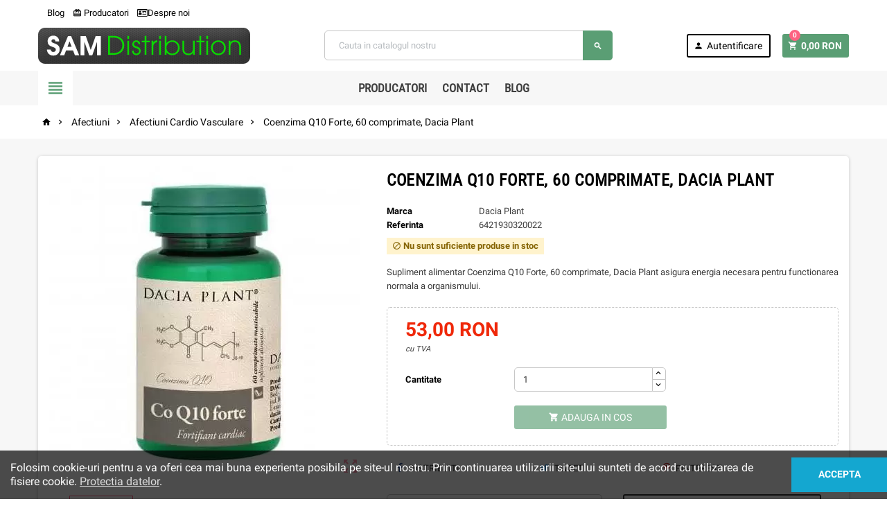

--- FILE ---
content_type: text/html; charset=utf-8
request_url: https://samdistribution.ro/afectiuni-cardio-vasculare/1058-coenzima-q10-forte-dacia-plant-60cpr.html
body_size: 22838
content:
<!doctype html>
<html lang="ro">
  <head>
    
      
  <meta charset="utf-8">


  <meta http-equiv="x-ua-compatible" content="ie=edge">



  <link rel="canonical" href="https://samdistribution.ro/afectiuni-cardio-vasculare/1058-coenzima-q10-forte-dacia-plant-60cpr.html">
  <link rel="preload" as="image" href="https://samdistribution.ro/4964-medium_default/coenzima-q10-forte-dacia-plant-60cpr.jpg">
  <title>Coenzima Q10 Forte, 60 comprimate, Dacia Plant - Sam Distribution</title>
  <meta name="description" content="Supliment alimentar Coenzima Q10 Forte, 60 comprimate, Dacia Plant asigura energia necesara pentru functionarea normala a organismului.">
  <meta name="keywords" content="Coenzima Q10 Forte Dacia Plant 60cpr, Produse Dacia Plant, MagazinProduse Dacia Plant, Dacia Plant Coenzima Q10 Forte,  Energizante , vitamine si minerale,">
    


  <meta name="viewport" content="width=device-width, initial-scale=1, shrink-to-fit=no">



  <link rel="icon" type="image/vnd.microsoft.icon" href="/img/favicon.ico?1667941356">
  <link rel="shortcut icon" type="image/x-icon" href="/img/favicon.ico?1667941356">



    <link rel="stylesheet" href="https://samdistribution.ro/themes/ZOneTheme/assets/cache/theme-9b1116500.css" type="text/css" media="all">

<style type="text/css">.main-product-details .product-cover img{min-height:278px;}
@media (min-width:1024px){ .category-cover > img {min-height: 340px;} }
@media (min-width:1200px){ .aone-slideshow { min-height: 285px; } }
html:not(.wf-robotocondensed-n6-active) .anav-top .amenu-link {padding: 13px 6px!important;}
body.lang-ro.device_loadedlt .aone-slideshow.theme-default .nivoSlider.waiting-active-nivoslider img {
    opacity: 1;
}
</style>


<link rel="stylesheet" href="https://samdistribution.ro/themes/ZOneTheme/assets/css/fonts.css" media="print" onload="this.media='all'" data-device-type="device_nolt">
<link rel="preconnect" href="//fonts.gstatic.com/" crossorigin>





    <script type="text/javascript">
        var prestashop = {"cart":{"products":[],"totals":{"total":{"type":"total","label":"Total","amount":0,"value":"0,00\u00a0RON"},"total_including_tax":{"type":"total","label":"Total (cu taxe)","amount":0,"value":"0,00\u00a0RON"},"total_excluding_tax":{"type":"total","label":"Total (fara TVA)","amount":0,"value":"0,00\u00a0RON"}},"subtotals":{"products":{"type":"products","label":"Subtotal","amount":0,"value":"0,00\u00a0RON"},"discounts":null,"shipping":{"type":"shipping","label":"Livrare","amount":0,"value":"Gratuit"},"tax":{"type":"tax","label":"Taxele incluse","amount":0,"value":"0,00\u00a0RON"}},"products_count":0,"summary_string":"0 articole","vouchers":{"allowed":1,"added":[]},"discounts":[],"minimalPurchase":50,"minimalPurchaseRequired":"Este necesar un cos de cumparaturi de minim 50,00\u00a0RON (fara TVA) pentru a valida comanda. Totalul cosului actual este 0,00\u00a0RON (fara TVA)."},"currency":{"name":"leu rom\u00e2nesc","iso_code":"RON","iso_code_num":"946","sign":"RON"},"customer":{"lastname":null,"firstname":null,"email":null,"birthday":null,"newsletter":null,"newsletter_date_add":null,"optin":null,"website":null,"company":null,"siret":null,"ape":null,"is_logged":false,"gender":{"type":null,"name":null},"addresses":[]},"language":{"name":"Rom\u00e2n\u0103 (Romanian)","iso_code":"ro","locale":"ro-RO","language_code":"ro-ro","is_rtl":"0","date_format_lite":"Y-m-d","date_format_full":"Y-m-d H:i:s","id":2},"page":{"title":"","canonical":null,"meta":{"title":"Coenzima Q10 Forte, 60 comprimate, Dacia Plant - Sam Distribution","description":"Supliment alimentar Coenzima Q10 Forte, 60 comprimate, Dacia Plant asigura energia necesara pentru functionarea normala a organismului.","keywords":"Coenzima Q10 Forte Dacia Plant 60cpr, Produse Dacia Plant, MagazinProduse Dacia Plant, Dacia Plant Coenzima Q10 Forte,  Energizante , vitamine si minerale,","robots":"index"},"page_name":"product","body_classes":{"lang-ro":true,"lang-rtl":false,"country-RO":true,"currency-RON":true,"layout-full-width":true,"page-product":true,"tax-display-enabled":true,"product-id-1058":true,"product-Coenzima Q10 Forte, 60 comprimate, Dacia Plant":true,"product-id-category-61":true,"product-id-manufacturer-51":true,"product-id-supplier-17":true,"product-available-for-order":true},"admin_notifications":[]},"shop":{"name":"SamDistribution.ro","logo":"\/img\/samdistribution-logo-1667941356.jpg","stores_icon":"\/img\/logo_stores.png","favicon":"\/img\/favicon.ico"},"urls":{"base_url":"https:\/\/samdistribution.ro\/","current_url":"https:\/\/samdistribution.ro\/afectiuni-cardio-vasculare\/1058-coenzima-q10-forte-dacia-plant-60cpr.html","shop_domain_url":"https:\/\/samdistribution.ro","img_ps_url":"https:\/\/samdistribution.ro\/img\/","img_cat_url":"https:\/\/samdistribution.ro\/img\/c\/","img_lang_url":"https:\/\/samdistribution.ro\/img\/l\/","img_prod_url":"https:\/\/samdistribution.ro\/img\/p\/","img_manu_url":"https:\/\/samdistribution.ro\/img\/m\/","img_sup_url":"https:\/\/samdistribution.ro\/img\/su\/","img_ship_url":"https:\/\/samdistribution.ro\/img\/s\/","img_store_url":"https:\/\/samdistribution.ro\/img\/st\/","img_col_url":"https:\/\/samdistribution.ro\/img\/co\/","img_url":"https:\/\/samdistribution.ro\/themes\/ZOneTheme\/assets\/img\/","css_url":"https:\/\/samdistribution.ro\/themes\/ZOneTheme\/assets\/css\/","js_url":"https:\/\/samdistribution.ro\/themes\/ZOneTheme\/assets\/js\/","pic_url":"https:\/\/samdistribution.ro\/upload\/","pages":{"address":"https:\/\/samdistribution.ro\/adresa","addresses":"https:\/\/samdistribution.ro\/adrese","authentication":"https:\/\/samdistribution.ro\/autentificare","cart":"https:\/\/samdistribution.ro\/cos","category":"https:\/\/samdistribution.ro\/index.php?controller=category","cms":"https:\/\/samdistribution.ro\/index.php?controller=cms","contact":"https:\/\/samdistribution.ro\/contact","discount":"https:\/\/samdistribution.ro\/reducere","guest_tracking":"https:\/\/samdistribution.ro\/urmarire-pentru-oaspeti","history":"https:\/\/samdistribution.ro\/istoric-comenzi","identity":"https:\/\/samdistribution.ro\/identitate","index":"https:\/\/samdistribution.ro\/","my_account":"https:\/\/samdistribution.ro\/contul-meu","order_confirmation":"https:\/\/samdistribution.ro\/confirmare-comanda","order_detail":"https:\/\/samdistribution.ro\/index.php?controller=order-detail","order_follow":"https:\/\/samdistribution.ro\/returnari","order":"https:\/\/samdistribution.ro\/comanda","order_return":"https:\/\/samdistribution.ro\/index.php?controller=order-return","order_slip":"https:\/\/samdistribution.ro\/nota-credit","pagenotfound":"https:\/\/samdistribution.ro\/pagina-negasita","password":"https:\/\/samdistribution.ro\/recuperare-parola","pdf_invoice":"https:\/\/samdistribution.ro\/index.php?controller=pdf-invoice","pdf_order_return":"https:\/\/samdistribution.ro\/index.php?controller=pdf-order-return","pdf_order_slip":"https:\/\/samdistribution.ro\/index.php?controller=pdf-order-slip","prices_drop":"https:\/\/samdistribution.ro\/reduceri-de-pret","product":"https:\/\/samdistribution.ro\/index.php?controller=product","search":"https:\/\/samdistribution.ro\/cautare","sitemap":"https:\/\/samdistribution.ro\/harta site","stores":"https:\/\/samdistribution.ro\/magazine","supplier":"https:\/\/samdistribution.ro\/furnizori","register":"https:\/\/samdistribution.ro\/autentificare?create_account=1","order_login":"https:\/\/samdistribution.ro\/comanda?login=1"},"theme_assets":"\/themes\/ZOneTheme\/assets\/","actions":{"logout":"https:\/\/samdistribution.ro\/?mylogout="}},"configuration":{"display_taxes_label":true,"is_catalog":false,"show_prices":true,"opt_in":{"partner":false},"quantity_discount":{"type":"price","label":"Pret"},"voucher_enabled":1,"return_enabled":0},"field_required":[],"breadcrumb":{"links":[{"title":"Acasa","url":"https:\/\/samdistribution.ro\/"},{"title":"Afectiuni","url":"https:\/\/samdistribution.ro\/31-sanatate"},{"title":"Afectiuni Cardio Vasculare","url":"https:\/\/samdistribution.ro\/61-afectiuni-cardio-vasculare"},{"title":"Coenzima Q10 Forte, 60 comprimate, Dacia Plant","url":"https:\/\/samdistribution.ro\/afectiuni-cardio-vasculare\/1058-coenzima-q10-forte-dacia-plant-60cpr.html"}],"count":4},"link":{"protocol_link":"https:\/\/","protocol_content":"https:\/\/"},"time":1767630900,"static_token":"c3b58b76fb0aace62237744844681eb2","token":"13957f660271eb14ef610b3d64a23347"};
        var psemailsubscription_subscription = "https:\/\/samdistribution.ro\/module\/ps_emailsubscription\/subscription";
        var psr_icon_color = "#F19D76";
      </script>

      <script type="text/javascript" src="https://samdistribution.ro/themes/ZOneTheme/assets/cache/head-da4881499.js" ></script>
  


  
<style type="text/css">pre, .form-control, .form-control:focus, .input-group-text, .custom-select, .custom-file-label, .custom-file-label:after, body, .btn-teriary, .btn.btn-teriary, .ui-autocomplete.ui-menu .ui-menu-item a, .dropdown select, .dropdown-item, .aone-popupnewsletter {color: #3b3b3b} .user-info .customer-logged .account-link {border-color: #3b3b3b} select.form-control:focus::-ms-value, .custom-select:focus::-ms-value {color: #3b3b3b} .blockquote-footer, .regular-price, .product-list .product-miniature .aeuc_unit_price_label, .main-product-details .product-customization small {color: #3b3b3b} #header, .user-info .btn-teriary {color: #000000} h1, h2, h3, h4, h5, h6, .h1, .h2, .h3, .h4, .h5, .h6, .title-block, .column-title, .typo .column-title, .column-title a, .typo .column-title a, .page-heading, .page-subheading, .nav-tabs .nav-item .nav-link.active:focus, .nav-tabs .nav-item .nav-link.active:hover, .aone-tabs .dot-line-tabs .dot-line, label, .label, .nav-item .nav-link, .nav-item .nav-link.active, .product-accordions .panel .panel-heading .panel-title a, .banner1 span:not(.btn) {color: #000000} .background-for-title .title-block, .background-for-column-title .column-title, .background-for-column-title .typo .column-title, .background-for-tab-title .aone-tabs .nav-tabs, .background-for-tab-title .product-accordions .panel .panel-heading a, .background-for-tab-title .nav-item .nav-link, .background-for-tab-title .nav-item .nav-link.active, .background-for-tab-title .nav-tabs .nav-item .nav-link.active:focus, .background-for-tab-title .nav-tabs .nav-item .nav-link.active:hover {color: #000000} .product-price, .price-total {color: #ef2809} </style>

<!-- Global site tag (gtag.js) - Google Analytics -->
<script async src='https://www.googletagmanager.com/gtag/js?id=UA-44179966-1' data-keepinline></script>
<script data-keepinline>
    
    window.dataLayer = window.dataLayer || [];
    function gtag(){dataLayer.push(arguments);}
    gtag('js', new Date());
    
</script>
<!-- Inizio Codice Free GA4 PrestaShop Module by https://www.tecnoacquisti.com -->

    <!-- Global site tag (gtag.js) - Google Analytics -->
    <script async src="https://www.googletagmanager.com/gtag/js?id=G-S279FK4JPS"></script>
    <script>
        window.dataLayer = window.dataLayer || [];
        function gtag(){dataLayer.push(arguments);}
        gtag('js', new Date());

        gtag('config', 'G-S279FK4JPS');
    </script>

<!-- Fine Codice Free GA4 -->




 <script type="text/javascript">
    (function(c,l,a,r,i,t,y){
        c[a]=c[a]||function(){(c[a].q=c[a].q||[]).push(arguments)};
        t=l.createElement(r);t.async=1;t.src="https://www.clarity.ms/tag/"+i;
        y=l.getElementsByTagName(r)[0];y.parentNode.insertBefore(t,y);
    })(window, document, "clarity", "script", "ckffaih3j4");
</script> 
    
  <meta property="og:type" content="product">
  <meta property="og:url" content="https://samdistribution.ro/afectiuni-cardio-vasculare/1058-coenzima-q10-forte-dacia-plant-60cpr.html">
  <meta property="og:title" content="Coenzima Q10 Forte, 60 comprimate, Dacia Plant - Sam Distribution">
  <meta property="og:site_name" content="SamDistribution.ro">
  <meta property="og:description" content="Supliment alimentar Coenzima Q10 Forte, 60 comprimate, Dacia Plant asigura energia necesara pentru functionarea normala a organismului.">
  <meta property="og:image" content="https://samdistribution.ro/4964-large_default/coenzima-q10-forte-dacia-plant-60cpr.jpg">
  <meta property="product:pretax_price:amount" content="53">
  <meta property="product:pretax_price:currency" content="RON">
  <meta property="product:price:amount" content="53">
  <meta property="product:price:currency" content="RON">
  
  </head>

  <body id="product" class="lang-ro country-ro currency-ron layout-full-width page-product tax-display-enabled product-id-1058 product-coenzima-q10-forte-60-comprimate-dacia-plant product-id-category-61 product-id-manufacturer-51 product-id-supplier-17 product-available-for-order st-wrapper       js-custom-action-add-voucher js-custom-action-add-to-cart js-enable-product-pending-refresh-icon device_nolt">


    <img width="99999" height="99999" style="pointer-events: none; position: absolute; top: 0; left: 0; width: 99vw; height: 99vh; max-width: 99vw; max-height: 99vh;z-index: -1;"  src="[data-uri]">




    
      
    

    
<div class="st-menu st-effect-left js-sidebar-navigation-enabled">
  <div class="st-menu-close d-flex"><i class="material-icons">&#xE5CD;</i></div>
  <div class="st-menu-title">
    <h4>Meniu</h4>
  </div>
  <div id="js-search-sidebar" class="sidebar-search js-hidden"></div>
  <div id="js-menu-sidebar" class="sidebar-menu">
    <div class="sidebar-categories">
  <div class="category-tree sidebar-category-tree js-sidebar-categories">
  <ul>
      <li class="sb-m31">
      <a href="https://samdistribution.ro/31-sanatate" title="Afectiuni">Afectiuni</a>

              
<div class="collapse-icons js-collapse-trigger">
  <i class="material-icons add">&#xE145;</i>
  <i class="material-icons remove">&#xE15B;</i>
</div>
<div class="category-sub-menu js-sub-categories">
<ul>
    <li class="sb-m122">
    <a href="https://samdistribution.ro/122-afectiuni-ale-ficatului" title="Afectiuni ale ficatului">Afectiuni ale ficatului</a>
          
<div class="collapse-icons js-collapse-trigger">
  <i class="material-icons add">&#xE145;</i>
  <i class="material-icons remove">&#xE15B;</i>
</div>
<div class="category-sub-menu js-sub-categories">
<ul>
    <li class="sb-m124">
    <a href="https://samdistribution.ro/124-colesterol" title="Colesterol">Colesterol</a>
      </li>
    <li class="sb-m123">
    <a href="https://samdistribution.ro/123-protectoare-hepatice" title="Protectoare hepatice">Protectoare hepatice</a>
      </li>
  </ul>
</div>



      </li>
    <li class="sb-m61">
    <a href="https://samdistribution.ro/61-afectiuni-cardio-vasculare" title="Afectiuni Cardio Vasculare">Afectiuni Cardio Vasculare</a>
          
<div class="collapse-icons js-collapse-trigger">
  <i class="material-icons add">&#xE145;</i>
  <i class="material-icons remove">&#xE15B;</i>
</div>
<div class="category-sub-menu js-sub-categories">
<ul>
    <li class="sb-m62">
    <a href="https://samdistribution.ro/62-hipertensiune-arteriala" title="Hipertensiune Arteriala">Hipertensiune Arteriala</a>
      </li>
  </ul>
</div>



      </li>
    <li class="sb-m70">
    <a href="https://samdistribution.ro/70-boli-si-afectiuni-digestive" title="Afectiuni Digestive ">Afectiuni Digestive </a>
          
<div class="collapse-icons js-collapse-trigger">
  <i class="material-icons add">&#xE145;</i>
  <i class="material-icons remove">&#xE15B;</i>
</div>
<div class="category-sub-menu js-sub-categories">
<ul>
    <li class="sb-m228">
    <a href="https://samdistribution.ro/228-antiacide" title="Antiacide">Antiacide</a>
      </li>
    <li class="sb-m136">
    <a href="https://samdistribution.ro/136-colon-iritabil" title="Colon Iritabil">Colon Iritabil</a>
      </li>
    <li class="sb-m76">
    <a href="https://samdistribution.ro/76-constipatie-remedii" title="Constipatie">Constipatie</a>
      </li>
    <li class="sb-m141">
    <a href="https://samdistribution.ro/141-digestie-lenta" title="Digestie lenta">Digestie lenta</a>
      </li>
    <li class="sb-m235">
    <a href="https://samdistribution.ro/235-enzime-digestive" title="Enzime digestive">Enzime digestive</a>
      </li>
    <li class="sb-m237">
    <a href="https://samdistribution.ro/237-probiotice-si-prebiotice" title="Probiotice si prebiotice">Probiotice si prebiotice</a>
      </li>
    <li class="sb-m236">
    <a href="https://samdistribution.ro/236-meteorism-balonare" title="Meteorism | balonare">Meteorism | balonare</a>
      </li>
  </ul>
</div>



      </li>
    <li class="sb-m79">
    <a href="https://samdistribution.ro/79-alergii" title="Alergii">Alergii</a>
      </li>
    <li class="sb-m63">
    <a href="https://samdistribution.ro/63-bila-lenesa" title="Bila lenesa">Bila lenesa</a>
      </li>
    <li class="sb-m146">
    <a href="https://samdistribution.ro/146-boli-de-inima" title="Boli de inima">Boli de inima</a>
      </li>
    <li class="sb-m148">
    <a href="https://samdistribution.ro/148-boli-orl-nas-gat" title="Boli ORL, Nas, Gat">Boli ORL, Nas, Gat</a>
      </li>
    <li class="sb-m40">
    <a href="https://samdistribution.ro/40-creme-antireumatice" title="Creme antireumatice">Creme antireumatice</a>
      </li>
    <li class="sb-m44">
    <a href="https://samdistribution.ro/44-dereglari-hormonale" title="Dereglari hormonale">Dereglari hormonale</a>
      </li>
    <li class="sb-m69">
    <a href="https://samdistribution.ro/69-diabet" title="Diabet">Diabet</a>
      </li>
    <li class="sb-m49">
    <a href="https://samdistribution.ro/49-gemoderivate-hofigal" title="Gemoderivate Hofigal">Gemoderivate Hofigal</a>
      </li>
    <li class="sb-m168">
    <a href="https://samdistribution.ro/168-hemoroizi-fisuri-anale" title="Hemoroizi, fisuri anale">Hemoroizi, fisuri anale</a>
      </li>
    <li class="sb-m59">
    <a href="https://samdistribution.ro/59-imunitate" title="Imunitate">Imunitate</a>
      </li>
    <li class="sb-m43">
    <a href="https://samdistribution.ro/43-infectii-urinare" title="Infectii urinare">Infectii urinare</a>
      </li>
    <li class="sb-m65">
    <a href="https://samdistribution.ro/65-insomnie" title="Insomnie">Insomnie</a>
      </li>
    <li class="sb-m219">
    <a href="https://samdistribution.ro/219-menopauza" title="Menopauza">Menopauza</a>
          
<div class="collapse-icons js-collapse-trigger">
  <i class="material-icons add">&#xE145;</i>
  <i class="material-icons remove">&#xE15B;</i>
</div>
<div class="category-sub-menu js-sub-categories">
<ul>
    <li class="sb-m220">
    <a href="https://samdistribution.ro/220-premenopauza" title="Premenopauza">Premenopauza</a>
      </li>
  </ul>
</div>



      </li>
    <li class="sb-m35">
    <a href="https://samdistribution.ro/35-prostata" title="Prostata">Prostata</a>
      </li>
    <li class="sb-m64">
    <a href="https://samdistribution.ro/64-raceala-si-gripa" title="Raceala si Gripa">Raceala si Gripa</a>
          
<div class="collapse-icons js-collapse-trigger">
  <i class="material-icons add">&#xE145;</i>
  <i class="material-icons remove">&#xE15B;</i>
</div>
<div class="category-sub-menu js-sub-categories">
<ul>
    <li class="sb-m80">
    <a href="https://samdistribution.ro/80-dureri-in-gat" title="Dureri in gat">Dureri in gat</a>
      </li>
    <li class="sb-m170">
    <a href="https://samdistribution.ro/170-siropuri-de-tuse" title="Siropuri de tuse">Siropuri de tuse</a>
      </li>
  </ul>
</div>



      </li>
    <li class="sb-m117">
    <a href="https://samdistribution.ro/117-reumatologie" title="Reumatologie">Reumatologie</a>
          
<div class="collapse-icons js-collapse-trigger">
  <i class="material-icons add">&#xE145;</i>
  <i class="material-icons remove">&#xE15B;</i>
</div>
<div class="category-sub-menu js-sub-categories">
<ul>
    <li class="sb-m118">
    <a href="https://samdistribution.ro/118-articulatii--oase--muschi" title="Articulatii, Oase, Muschi">Articulatii, Oase, Muschi</a>
          
<div class="collapse-icons js-collapse-trigger">
  <i class="material-icons add">&#xE145;</i>
  <i class="material-icons remove">&#xE15B;</i>
</div>
<div class="category-sub-menu js-sub-categories">
<ul>
    <li class="sb-m119">
    <a href="https://samdistribution.ro/119-entorsa" title="Entorsa">Entorsa</a>
      </li>
  </ul>
</div>



      </li>
    <li class="sb-m121">
    <a href="https://samdistribution.ro/121-dureri-de-spate" title="Dureri de spate">Dureri de spate</a>
      </li>
    <li class="sb-m120">
    <a href="https://samdistribution.ro/120-artrita" title="Artrita">Artrita</a>
      </li>
    <li class="sb-m56">
    <a href="https://samdistribution.ro/56-antiinflamatoare" title="Antiinflamatoare">Antiinflamatoare</a>
      </li>
    <li class="sb-m55">
    <a href="https://samdistribution.ro/55-dureri-articulare" title="Dureri articulare">Dureri articulare</a>
      </li>
    <li class="sb-m261">
    <a href="https://samdistribution.ro/261-colagen-pentru-articulatii" title="Colagen pentru articulatii">Colagen pentru articulatii</a>
      </li>
    <li class="sb-m68">
    <a href="https://samdistribution.ro/68-spondiloza" title="Spondiloza">Spondiloza</a>
      </li>
  </ul>
</div>



      </li>
    <li class="sb-m144">
    <a href="https://samdistribution.ro/144-sistemul-nervos" title="Sistemul Nervos">Sistemul Nervos</a>
      </li>
    <li class="sb-m169">
    <a href="https://samdistribution.ro/169-sistemul-respirator" title="Sistemul respirator">Sistemul respirator</a>
      </li>
    <li class="sb-m9">
    <a href="https://samdistribution.ro/9-varice" title="Varice">Varice</a>
      </li>
    <li class="sb-m34">
    <a href="https://samdistribution.ro/34-vitamine-pentru-ochi" title="Vitamine pentru ochi">Vitamine pentru ochi</a>
      </li>
    <li class="sb-m131">
    <a href="https://samdistribution.ro/131-tiroida" title="Tiroida">Tiroida</a>
      </li>
    <li class="sb-m264">
    <a href="https://samdistribution.ro/264-litiaza-renala" title="Litiaza Renala">Litiaza Renala</a>
      </li>
  </ul>
</div>



          </li>
      <li class="sb-m149">
      <a href="https://samdistribution.ro/149-alimentatie-sanatoasa" title="Alimentatie Sanatoasa">Alimentatie Sanatoasa</a>

              
<div class="collapse-icons js-collapse-trigger">
  <i class="material-icons add">&#xE145;</i>
  <i class="material-icons remove">&#xE15B;</i>
</div>
<div class="category-sub-menu js-sub-categories">
<ul>
    <li class="sb-m155">
    <a href="https://samdistribution.ro/155-miere-de-manuka" title="Miere de manuka">Miere de manuka</a>
      </li>
    <li class="sb-m173">
    <a href="https://samdistribution.ro/173-produse-apicole" title="Produse Apicole">Produse Apicole</a>
          
<div class="collapse-icons js-collapse-trigger">
  <i class="material-icons add">&#xE145;</i>
  <i class="material-icons remove">&#xE15B;</i>
</div>
<div class="category-sub-menu js-sub-categories">
<ul>
    <li class="sb-m175">
    <a href="https://samdistribution.ro/175-laptisor-de-matca" title="Laptisor de Matca">Laptisor de Matca</a>
      </li>
  </ul>
</div>



      </li>
    <li class="sb-m151">
    <a href="https://samdistribution.ro/151-produse-bio" title="Produse bio">Produse bio</a>
      </li>
    <li class="sb-m150">
    <a href="https://samdistribution.ro/150-spirulina" title="Spirulina">Spirulina</a>
      </li>
  </ul>
</div>



          </li>
      <li class="sb-m222">
      <a href="https://samdistribution.ro/222-dieta-si-wellness" title="Dieta si wellness">Dieta si wellness</a>

              
<div class="collapse-icons js-collapse-trigger">
  <i class="material-icons add">&#xE145;</i>
  <i class="material-icons remove">&#xE15B;</i>
</div>
<div class="category-sub-menu js-sub-categories">
<ul>
    <li class="sb-m223">
    <a href="https://samdistribution.ro/223-aminoacizi" title="Aminoacizi">Aminoacizi</a>
      </li>
    <li class="sb-m66">
    <a href="https://samdistribution.ro/66-antioxidanti" title="Antioxidanti">Antioxidanti</a>
      </li>
    <li class="sb-m241">
    <a href="https://samdistribution.ro/241-antistres" title="Antistres">Antistres</a>
      </li>
    <li class="sb-m77">
    <a href="https://samdistribution.ro/77-ceaiuri-de-slabit" title="Ceaiuri de slabit">Ceaiuri de slabit</a>
      </li>
    <li class="sb-m45">
    <a href="https://samdistribution.ro/45-detoxifierea-organismului" title="Detoxifierea Organismului">Detoxifierea Organismului</a>
      </li>
    <li class="sb-m57">
    <a href="https://samdistribution.ro/57-energizante-fiole-buvabile" title="Energizante, fiole buvabile">Energizante, fiole buvabile</a>
      </li>
    <li class="sb-m208">
    <a href="https://samdistribution.ro/208-fibre" title="Fibre">Fibre</a>
      </li>
    <li class="sb-m245">
    <a href="https://samdistribution.ro/245-imunomodulatoare" title="Imunomodulatoare">Imunomodulatoare</a>
      </li>
    <li class="sb-m58">
    <a href="https://samdistribution.ro/58-indulcitori-dietetici" title="Indulcitori Dietetici">Indulcitori Dietetici</a>
      </li>
    <li class="sb-m207">
    <a href="https://samdistribution.ro/207-pentru-memorie" title="Pentru memorie">Pentru memorie</a>
      </li>
    <li class="sb-m242">
    <a href="https://samdistribution.ro/242-somnifere-si-sedative" title=" Somnifere si sedative"> Somnifere si sedative</a>
      </li>
    <li class="sb-m209">
    <a href="https://samdistribution.ro/209-uleiuri-vegetale" title="Uleiuri vegetale">Uleiuri vegetale</a>
      </li>
    <li class="sb-m46">
    <a href="https://samdistribution.ro/46-tincturi" title="Tincturi">Tincturi</a>
      </li>
    <li class="sb-m263">
    <a href="https://samdistribution.ro/263-ulei-ozonat" title="Ulei Ozonat">Ulei Ozonat</a>
      </li>
    <li class="sb-m244">
    <a href="https://samdistribution.ro/244-suplimente-colagen-beauty" title="Suplimente colagen Beauty">Suplimente colagen Beauty</a>
      </li>
  </ul>
</div>



          </li>
      <li class="sb-m156">
      <a href="https://samdistribution.ro/156-cosmetice" title="Cosmetice">Cosmetice</a>

              
<div class="collapse-icons js-collapse-trigger">
  <i class="material-icons add">&#xE145;</i>
  <i class="material-icons remove">&#xE15B;</i>
</div>
<div class="category-sub-menu js-sub-categories">
<ul>
    <li class="sb-m157">
    <a href="https://samdistribution.ro/157-ingrijirea-mainilor" title="Ingrijirea mainilor">Ingrijirea mainilor</a>
      </li>
    <li class="sb-m159">
    <a href="https://samdistribution.ro/159-ingrijire-intima" title="Ingrijire Intima">Ingrijire Intima</a>
      </li>
    <li class="sb-m12">
    <a href="https://samdistribution.ro/12-ingrijirea-calcaielor" title="Ingrijirea Calcaielor">Ingrijirea Calcaielor</a>
      </li>
    <li class="sb-m8">
    <a href="https://samdistribution.ro/8-cosmetice-naturale" title="Cosmetice Naturale">Cosmetice Naturale</a>
      </li>
    <li class="sb-m13">
    <a href="https://samdistribution.ro/13-creme-si-ulei-de-masaj" title="Creme si ulei de masaj">Creme si ulei de masaj</a>
      </li>
    <li class="sb-m14">
    <a href="https://samdistribution.ro/14-ingrijirea-parului" title="Ingrijirea Parului ">Ingrijirea Parului </a>
      </li>
    <li class="sb-m16">
    <a href="https://samdistribution.ro/16-geluri-de-dus" title="Geluri de dus ">Geluri de dus </a>
      </li>
    <li class="sb-m17">
    <a href="https://samdistribution.ro/17-celulita-vergeturi" title="Celulita, Vergeturi">Celulita, Vergeturi</a>
      </li>
    <li class="sb-m24">
    <a href="https://samdistribution.ro/24-creme-si-lotiuni-protectie-solara" title="Creme si Lotiuni Protectie solara">Creme si Lotiuni Protectie solara</a>
      </li>
    <li class="sb-m10">
    <a href="https://samdistribution.ro/10-maini-si-unghii" title="Maini si unghii">Maini si unghii</a>
      </li>
    <li class="sb-m11">
    <a href="https://samdistribution.ro/11-ingrijirea-tenului" title=" Ingrijirea tenului"> Ingrijirea tenului</a>
      </li>
    <li class="sb-m250">
    <a href="https://samdistribution.ro/250-tratament-impotriva-caderii-parului" title="Tratament impotriva caderii parului">Tratament impotriva caderii parului</a>
      </li>
    <li class="sb-m252">
    <a href="https://samdistribution.ro/252-uleiuri-esentiale" title="Uleiuri esentiale">Uleiuri esentiale</a>
      </li>
    <li class="sb-m161">
    <a href="https://samdistribution.ro/161-ulei-de-masaj" title="Ulei de masaj">Ulei de masaj</a>
      </li>
    <li class="sb-m130">
    <a href="https://samdistribution.ro/130-picioare-obosite" title="Picioare obosite">Picioare obosite</a>
      </li>
  </ul>
</div>



          </li>
      <li class="sb-m194">
      <a href="https://samdistribution.ro/194-plafar---magazin" title="Plafar  Magazin">Plafar  Magazin</a>

              
<div class="collapse-icons js-collapse-trigger">
  <i class="material-icons add">&#xE145;</i>
  <i class="material-icons remove">&#xE15B;</i>
</div>
<div class="category-sub-menu js-sub-categories">
<ul>
    <li class="sb-m210">
    <a href="https://samdistribution.ro/210-produse-naturiste-en-gros" title="Produse naturiste en gros">Produse naturiste en gros</a>
          
<div class="collapse-icons js-collapse-trigger">
  <i class="material-icons add">&#xE145;</i>
  <i class="material-icons remove">&#xE15B;</i>
</div>
<div class="category-sub-menu js-sub-categories">
<ul>
    <li class="sb-m212">
    <a href="https://samdistribution.ro/212-pastile-pentru-potenta--en-gross" title="Pastile pentru potenta en gross ">Pastile pentru potenta en gross </a>
      </li>
    <li class="sb-m213">
    <a href="https://samdistribution.ro/213-creme-unguente-geluri" title="Creme, unguente, geluri">Creme, unguente, geluri</a>
      </li>
    <li class="sb-m214">
    <a href="https://samdistribution.ro/214-varice" title="Varice">Varice</a>
      </li>
    <li class="sb-m211">
    <a href="https://samdistribution.ro/211-natural-potent" title="Natural Potent">Natural Potent</a>
      </li>
  </ul>
</div>



      </li>
  </ul>
</div>



          </li>
      <li class="sb-m94">
      <a href="https://samdistribution.ro/94-parafarmaceutice" title="Parafarmaceutice">Parafarmaceutice</a>

              
<div class="collapse-icons js-collapse-trigger">
  <i class="material-icons add">&#xE145;</i>
  <i class="material-icons remove">&#xE15B;</i>
</div>
<div class="category-sub-menu js-sub-categories">
<ul>
    <li class="sb-m3">
    <a href="https://samdistribution.ro/3-plasturi" title="Plasturi">Plasturi</a>
      </li>
    <li class="sb-m4">
    <a href="https://samdistribution.ro/4-plasturi-antireumatici" title="Plasturi Antireumatici">Plasturi Antireumatici</a>
      </li>
    <li class="sb-m5">
    <a href="https://samdistribution.ro/5-pansament-steril" title="Pansament steril">Pansament steril</a>
      </li>
    <li class="sb-m6">
    <a href="https://samdistribution.ro/6-plasturi-pentru-rani" title="Plasturi pentru rani">Plasturi pentru rani</a>
      </li>
    <li class="sb-m7">
    <a href="https://samdistribution.ro/7-leucoplast" title="Leucoplast ">Leucoplast </a>
      </li>
    <li class="sb-m39">
    <a href="https://samdistribution.ro/39-irigator-aparat-clisma" title="Irigator - aparat clisma">Irigator - aparat clisma</a>
      </li>
  </ul>
</div>



          </li>
      <li class="sb-m248">
      <a href="https://samdistribution.ro/248-pastile-potenta" title="Pastile potenta">Pastile potenta</a>

              
<div class="collapse-icons js-collapse-trigger">
  <i class="material-icons add">&#xE145;</i>
  <i class="material-icons remove">&#xE15B;</i>
</div>
<div class="category-sub-menu js-sub-categories">
<ul>
    <li class="sb-m53">
    <a href="https://samdistribution.ro/53-tratamente-disfunctii-sexuale" title="Tratamente Disfunctii Sexuale">Tratamente Disfunctii Sexuale</a>
      </li>
    <li class="sb-m127">
    <a href="https://samdistribution.ro/127-ejaculare-precoce" title="Ejaculare precoce">Ejaculare precoce</a>
      </li>
    <li class="sb-m36">
    <a href="https://samdistribution.ro/36-afrodisiace" title="Afrodisiace">Afrodisiace</a>
      </li>
  </ul>
</div>



          </li>
      <li class="sb-m190">
      <a href="https://samdistribution.ro/190-mama-si-copilul" title="Mama si copilul">Mama si copilul</a>

          </li>
      <li class="sb-m243">
      <a href="https://samdistribution.ro/243-multivitamine-si-minerale" title="Multivitamine si minerale">Multivitamine si minerale</a>

          </li>
      <li class="sb-m167">
      <a href="https://samdistribution.ro/167-produse-de-slabit" title="Produse de slabit">Produse de slabit</a>

          </li>
      <li class="sb-m73">
      <a href="https://samdistribution.ro/73-unguente-geluri-naturale" title="Unguente, Geluri Naturale">Unguente, Geluri Naturale</a>

          </li>
      <li class="sb-m41">
      <a href="https://samdistribution.ro/41-pachete" title="Pachete 1+1">Pachete 1+1</a>

          </li>
      <li class="sb-m32">
      <a href="https://samdistribution.ro/32-suplimente-nutritive" title="Suplimente nutritive">Suplimente nutritive</a>

          </li>
    </ul>
  </div>
</div>

  </div>
  <div id="js-header-phone-sidebar" class="sidebar-header-phone js-hidden"></div>
  <div id="js-account-sidebar" class="sidebar-account user-info js-hidden"></div>
  <div id="js-language-sidebar" class="sidebar-language js-hidden"></div>
  <div id="js-left-currency-sidebar" class="sidebar-currency js-hidden"></div>
</div>


    <main id="page" class="st-pusher  js-ps-ajax-cart">

      
              

      <header id="header">
        
          
  <div class="header-banner clearfix">
    

  </div>



  <div class="header-nav clearfix">
    <div class="container">
      <div class="header-nav-wrapper d-flex align-items-center">
        <div class="header-phone js-header-phone-source d-none d-md-block">
	<ul>
<li><a href="https://samdistribution.ro/blogs"><i class="material-icons"></i>Blog</a></li>
<li><a href="https://samdistribution.ro/brands"><i class="material-icons">card_giftcard</i> Producatori</a></li>
<li><a href="https://samdistribution.ro/content/4-despre-noi"><i class="fa fa-id-card-o"></i>Despre noi</a></li>
</ul>
</div>

      </div>
    </div>
  </div>



  <div class="main-header clearfix">
    <div class="container">
      <div class="header-wrapper d-md-flex align-items-md-center">

        
          <div class="header-logo">
            <a class="logo" href="https://samdistribution.ro/" title="SamDistribution.ro">
                              <img src="/img/samdistribution-logo-1667941356.jpg" alt="SamDistribution.ro" width="306" height="52">
                          </a>
          </div>
        

        
          <div class="header-right js-mobile-sticky">
            <div class="mobile-trigger-wrapper d-block d-md-none">
              <div class="mobile-left-nav-trigger">
                <div class="left-nav-trigger js-left-nav-trigger">
                  <div class="left-nav-icon d-flex align-items-center justify-content-center">
                    <i class="material-icons">&#xE8EE;</i>
                  </div>
                </div>
              </div>
              <div class="mobile-menu d-none">
                <div id="mobile-menu-icon" class="mobile-menu-icon d-flex align-items-center justify-content-center">
                  <i class="material-icons">&#xE871;</i>
                </div>
                <div id="dropdown-mobile-menu" class="mobile-menu-content">
                  <div class="mobile-amega-menu">
<div id="mobile-amegamenu">
  <ul class="anav-top anav-mobile">
    <li class="amenu-item mm-3 ">
    <a href="https://samdistribution.ro/brands" class="amenu-link" >      <span>Producatori</span>
                </a>
      </li>
    <li class="amenu-item mm-6 ">
    <a href="https://samdistribution.ro/contact" class="amenu-link" >      <span>Contact</span>
                </a>
      </li>
    <li class="amenu-item mm-13 ">
    <a href="https://samdistribution.ro/blogs" class="amenu-link" >      <span>Blog</span>
                </a>
      </li>
    </ul>
</div>
</div>

                </div>
              </div>
            </div>
            <div class="display-top align-items-center d-flex flex-lg-nowrap flex-md-wrap justify-content-end justify-content-lg-center">
              <!-- Block search module TOP -->
<div class="searchbar-wrapper">
  <div id="search_widget" class="js-search-source" data-search-controller-url="//samdistribution.ro/cautare">
    <div class="search-widget">
      <form method="get" action="//samdistribution.ro/cautare">
        <input type="hidden" name="controller" value="search">
        <input class="form-control" type="text" name="s" value="" placeholder="Cauta in catalogul nostru" aria-label="Cauta">
        <button type="submit" class="btn-primary">
          <i class="material-icons search">&#xE8B6;</i>
        </button>
      </form>
    </div>
  </div>
</div>
<!-- /Block search module TOP -->
<div class="customer-signin-module">
  <div class="user-info">
    <ul>
          <li>
        <div class="js-account-source">
          <a
            href="https://samdistribution.ro/contul-meu"
            title="Conecteaza-te la contul de client"
            rel="nofollow"
            class="btn-teriary account-link"
          >
            <i class="material-icons">&#xE7FD;</i>
            <span>Autentificare</span>
          </a>
        </div>
      </li>
        </ul>
  </div>
</div><div id="_desktop_cart">
  <div class="blockcart cart-preview js-sidebar-cart-trigger inactive" data-refresh-url="//samdistribution.ro/module/ps_shoppingcart/ajax">
    <ul class="cart-header"><li class="js-sticky-cart-source">
      <a rel="nofollow" href="//samdistribution.ro/cos?action=show" class="cart-link btn-primary">
        <i class="material-icons">&#xE8CC;</i>
        <span class="cart-total-value">0,00 RON</span>
        <span class="cart-products-count">0</span>
      </a>
    </li></ul>
    <div class="cart-dropdown js-cart-source">
      <div class="cart-dropdown-wrapper">
        <div class="cart-title">
          <h4 class="text-center">Cosul de cumparaturi</h4>
        </div>
                  <div class="no-items">
            Nu mai sunt produse in cosul tau
          </div>
        
        <div class="js-cart-update-quantity page-loading-overlay cart-overview-loading">
          <div class="page-loading-backdrop d-flex align-items-center justify-content-center">
            <div class="uil-spin-css"><div><div></div></div><div><div></div></div><div><div></div></div><div><div></div></div><div><div></div></div><div><div></div></div><div><div></div></div><div><div></div></div></div>
          </div>
        </div>
      </div>
    </div>
  </div>
</div>

            </div>
            <div class="sticky-background"></div>
          </div>
        

      </div>
    </div>
  </div>



  <div class="header-bottom clearfix">
    <div class="header-main-menu js-sticky-menu" id="header-main-menu">
      <div class="container">
        <div class="header-main-menu-wrapper">
                      <div class="left-nav-trigger-wrapper d-none d-md-block">
              <div class="left-nav-trigger js-left-nav-trigger">
                <div class="left-nav-icon d-flex align-items-center justify-content-center">
                  <i class="material-icons">&#xE8EE;</i>
                </div>
              </div>
            </div>
                    <div class="amega-menu d-none d-md-block">
<div id="amegamenu" class="">
  <ul class="anav-top">
    <li class="amenu-item mm-3 ">
    <a href="https://samdistribution.ro/brands" class="amenu-link" >      Producatori
          </a>
      </li>
    <li class="amenu-item mm-6 ">
    <a href="https://samdistribution.ro/contact" class="amenu-link" >      Contact
          </a>
      </li>
    <li class="amenu-item mm-13 ">
    <a href="https://samdistribution.ro/blogs" class="amenu-link" >      Blog
          </a>
      </li>
    </ul>
</div>
</div>

          <div class="sticky-icon-cart js-sticky-icon-cart js-sidebar-cart-trigger"></div>
        </div>
      </div>
    </div>

    
      
<nav class="breadcrumb-wrapper">
  <div class="container">
    <ol class="breadcrumb" data-depth="4" itemscope itemtype="http://schema.org/BreadcrumbList">
              
          <li class="breadcrumb-item" itemprop="itemListElement" itemscope itemtype="http://schema.org/ListItem">
                        <a itemprop="item" href="https://samdistribution.ro/">
                              <i class="material-icons home">&#xE88A;</i>
                              <span itemprop="name">Acasa</span>
            </a>
            <meta itemprop="position" content="1">
          </li>
        
              
          <li class="breadcrumb-item" itemprop="itemListElement" itemscope itemtype="http://schema.org/ListItem">
                          <span class="separator"><i class="material-icons">&#xE409;</i></span>
                        <a itemprop="item" href="https://samdistribution.ro/31-sanatate">
                              <span itemprop="name">Afectiuni</span>
            </a>
            <meta itemprop="position" content="2">
          </li>
        
              
          <li class="breadcrumb-item" itemprop="itemListElement" itemscope itemtype="http://schema.org/ListItem">
                          <span class="separator"><i class="material-icons">&#xE409;</i></span>
                        <a itemprop="item" href="https://samdistribution.ro/61-afectiuni-cardio-vasculare">
                              <span itemprop="name">Afectiuni Cardio Vasculare</span>
            </a>
            <meta itemprop="position" content="3">
          </li>
        
              
          <li class="breadcrumb-item" itemprop="itemListElement" itemscope itemtype="http://schema.org/ListItem">
                          <span class="separator"><i class="material-icons">&#xE409;</i></span>
                        <a itemprop="item" href="https://samdistribution.ro/afectiuni-cardio-vasculare/1058-coenzima-q10-forte-dacia-plant-60cpr.html">
                              <span itemprop="name">Coenzima Q10 Forte, 60 comprimate, Dacia Plant</span>
            </a>
            <meta itemprop="position" content="4">
          </li>
        
          </ol>
  </div>
</nav>
    
  </div>

        
      </header>

      <section id="wrapper" class="">

        
          
<aside id="notifications">
  <div class="container">
    
    
    
      </div>
</aside>
        

        

        

        
          <div class="main-content">
            <div class="container">
              <div class="row">

                

                
<div id="center-column" class="center col-12">
  <div class="center-wrapper">
    

    
<section itemscope itemtype="https://schema.org/Product">
  <meta itemprop="url" content="https://samdistribution.ro/afectiuni-cardio-vasculare/1058-coenzima-q10-forte-dacia-plant-60cpr.html">
  <meta itemprop="sku" content="1058">
  <div itemprop="brand" itemscope itemtype="http://schema.org/Brand">
  	<meta itemprop="name" content=" Dacia Plant" />
  	<meta itemprop="description" content=" Comanda Produse Dacia Plant Online de la SamDistribution.ro Plafar 
 Produse Dacia Plant online de la SamDistribution. Plafar Magazin online de produse naturiste comercializeaza produsele Dacia Plant. Noi va oferim o diversitate de produse naturale si suplimente alimentare Dacia Plant la preturi mici si convenabile. Livrare direct din stoc la tine acasa. 
  " />
  </div>
  
    <div class="main-product-details shadow-box md-bottom" id="mainProduct">
                                <div class="row">
        
          <div class="product-left col-12 col-md-5">
            <section class="product-left-content">
              
                
                  <div class="images-container js-cover-image">
      
      <div class="product-cover sm-bottom">
        <img
          class="img-fluid js-qv-product-cover js-main-zoom"
                      src="https://samdistribution.ro/4964-medium_default/coenzima-q10-forte-dacia-plant-60cpr.jpg"
            width="455"
            height="455"
                        
          
          alt="Coenzima Q10 Forte Dacia Plant 60cpr"
          data-zoom-image="https://samdistribution.ro/4964-large_default/coenzima-q10-forte-dacia-plant-60cpr.jpg"
          data-id-image="4964"
          itemprop="image"
        >
        <div class="layer d-flex align-items-center justify-content-center">
          <span class="zoom-in js-mfp-button"><i class="material-icons">&#xE56B;</i></span>
        </div>
      </div>
    

    
      <div class="thumbs-list">
        
          <div class="js-qv-mask mask">
            <ul class="product-images js-qv-product-images" id="js-zoom-gallery">
                              <li class="thumb-container js-thumb-container">
                  <a
                    class="thumb js-thumb selected"
                                      data-image="https://samdistribution.ro/4964-medium_default/coenzima-q10-forte-dacia-plant-60cpr.jpg"
                  
                    
                    data-zoom-image="https://samdistribution.ro/4964-large_default/coenzima-q10-forte-dacia-plant-60cpr.jpg"
                    data-id-image="4964"
                  >
                    <img src="https://samdistribution.ro/4964-small_default/coenzima-q10-forte-dacia-plant-60cpr.jpg"  width="90"  height="90" alt="Coenzima Q10 Forte Dacia Plant 60cpr" class="img-fluid">
                  </a>
                </li>
                          </ul>
          </div>
        

        <div class="scroll-box-arrows">
          <i class="material-icons left">&#xE314;</i>
          <i class="material-icons right">&#xE315;</i>
        </div>
      </div>
    
  </div>


                

                
                  <div class="product-flags">
                                      </div>
                
              
            </section>
          </div>
        

        
          <div class="product-right col-12 col-md-7">
            <section class="product-right-content">
              
                
                  <h1 class="page-heading" itemprop="name">Coenzima Q10 Forte, 60 comprimate, Dacia Plant</h1>
                
              
              <div class="row">
                <div class="col-12 ">
                  <div class="product-attributes mb-2 js-product-attributes-destination"></div>

                  <div class="product-availability-top mb-3 js-product-availability-destination"></div>

                  
                    <div class="product-out-of-stock">
                      
                    </div>
                  

                  
                    <div id="product-description-short-1058" class="product-description-short sm-bottom" itemprop="description">
                      <p>Supliment alimentar Coenzima Q10 Forte, 60 comprimate, Dacia Plant asigura energia necesara pentru functionarea normala a organismului.</p>
                    </div>
                  

                  <div class="product-information light-box-bg mb-3">
                    
                        <div class="product-prices sm-bottom">
    
      <div
        itemprop="offers"
        itemscope
        itemtype="https://schema.org/Offer"
        class="d-flex flex-wrap align-items-center"
      >
        <link itemprop="availability" href="https://schema.org/InStock"/>
        <meta itemprop="priceCurrency" content="RON">
        <meta itemprop="url" content="https://samdistribution.ro/afectiuni-cardio-vasculare/1058-coenzima-q10-forte-dacia-plant-60cpr.html" />
        <span class="price product-price" itemprop="price" content="53">53,00 RON</span>
        
                  

              </div>
    

    
          

    
          

    
          

    

    <div class="tax-shipping-delivery-label">
              cu TVA
            
      
                        </div>
  </div>
                    

                    
                    <div class="product-actions">
                      
                        <form action="https://samdistribution.ro/cos" method="post" id="add-to-cart-or-refresh">
                          <input type="hidden" name="token" value="c3b58b76fb0aace62237744844681eb2">
                          <input type="hidden" name="id_product" value="1058" id="product_page_product_id">
                          <input type="hidden" name="id_customization" value="0" id="product_customization_id">

                          
                                                      

                          
                                                      

                          
                            
                          

                          
                            <div class="product-add-to-cart">
      
    
      <div class="product-quantity row sm-bottom">
        <label class="form-control-label col-3">Cantitate</label>
        <div class="col-9">
          <div class="qty">
            <input
              type="number"
              name="qty"
              id="quantity_wanted"
              value="1"
              class="form-control"
              min="1"
              aria-label="Cantitate"
            />
          </div>
        </div>
      </div>
    

    
      <div class="product-minimal-quantity">
              </div>
    

    
      <div class="product-add-to-cart-button mb-2 row">
        <div class="add col-12 col-md-9 col-xl-10">
          <button
            class="btn add-to-cart"
            data-button-action="add-to-cart"
            type="submit"
            disabled          >
            <i class="material-icons shopping-cart">&#xE547;</i><span>Adauga in cos</span>
            <div class="js-waitting-add-to-cart page-loading-overlay add-to-cart-loading">
              <div class="page-loading-backdrop d-flex align-items-center justify-content-center">
                <div class="uil-spin-css"><div><div></div></div><div><div></div></div><div><div></div></div><div><div></div></div><div><div></div></div><div><div></div></div><div><div></div></div><div><div></div></div></div>
              </div>
            </div>
          </button>
          
          
                    <div class="js-product-availability-source d-none">
            <span id="product-availability">
                              <span class="product-availability product-unavailable alert alert-warning">
                  <i class="material-icons">&#xE14B;</i>&nbsp;Nu sunt suficiente produse in stoc
                </span>
                          </span>
          </div>
                    
        </div>
      </div>
    

  </div>
                          

                          
                            <input class="product-refresh ps-hidden-by-js" name="refresh" type="submit" value="Improspateaza">
                          

                        </form>
                      
                    </div>
                  </div><!-- /product-information -->
                </div>

                              </div>

              
                <div class="product-additional-info">
  

      <div class="social-sharing sm-bottom">
      <label>Distribuiti</label>
      <ul class="d-flex flex-wrap justify-content-between">
                  <li class="facebook">
            <a href="https://www.facebook.com/sharer.php?u=https%3A%2F%2Fsamdistribution.ro%2Fafectiuni-cardio-vasculare%2F1058-coenzima-q10-forte-dacia-plant-60cpr.html" title="Distribuiti" target="_blank">
                              <i class="fa fa-facebook" aria-hidden="true"></i>
                            Distribuiti
            </a>
          </li>
                  <li class="twitter">
            <a href="https://twitter.com/intent/tweet?text=Coenzima+Q10+Forte%2C+60+comprimate%2C+Dacia+Plant https%3A%2F%2Fsamdistribution.ro%2Fafectiuni-cardio-vasculare%2F1058-coenzima-q10-forte-dacia-plant-60cpr.html" title="Tweet" target="_blank">
                              <i class="fa fa-twitter" aria-hidden="true"></i>
                            Tweet
            </a>
          </li>
                  <li class="pinterest">
            <a href="https://www.pinterest.com/pin/create/button/?media=https%3A%2F%2Fsamdistribution.ro%2F4964%2Fcoenzima-q10-forte-dacia-plant-60cpr.jpg&amp;url=https%3A%2F%2Fsamdistribution.ro%2Fafectiuni-cardio-vasculare%2F1058-coenzima-q10-forte-dacia-plant-60cpr.html" title="Pinterest" target="_blank">
                              <i class="fa fa-pinterest-p" aria-hidden="true"></i>
                            Pinterest
            </a>
          </li>
              </ul>
    </div>
  

<div class="mailalert-product-page js-mailalert sm-bottom" data-url="//samdistribution.ro/module/ps_emailalerts/actions?process=add">
  <input type="hidden" value="1058" />
  <input type="hidden" value="0" />
  <div class="mailalert-form js-mailalert-form row">
          <div class="col-12 col-lg-6">
        <input class="form-control" type="email" placeholder="adresa-ta-de@e-mail.com"/>
      </div>
        <div class="col-12 col-lg-6">
      <a class="btn btn-teriary" href="#" rel="nofollow" onclick="return addNotification();">Anunta-ma cand este disponibil</a>
    </div>
  </div>
  <div class="alert mailalert-msg" style="display: none;"></div>
</div>

</div>
              

              
                <div class="reassurance-hook">
                  
<div class="blockreassurance_product">
            <div>
            <span class="item-product">
                                                    &nbsp;
            </span>
                          <p class="block-title" style="color:#000000;"></p>
                    </div>
            <div>
            <span class="item-product">
                                                    &nbsp;
            </span>
                          <p class="block-title" style="color:#000000;"></p>
                    </div>
            <div>
            <span class="item-product">
                                                    &nbsp;
            </span>
                          <p class="block-title" style="color:#000000;"></p>
                    </div>
        <div class="clearfix"></div>
</div>

                </div>
              
            </section><!-- /product-right-content -->
          </div><!-- /product-right -->
        
      </div><!-- /row -->
      <div class="js-product-refresh-pending-query page-loading-overlay main-product-details-loading">
        <div class="page-loading-backdrop d-flex align-items-center justify-content-center">
          <div class="uil-spin-css"><div><div></div></div><div><div></div></div><div><div></div></div><div><div></div></div><div><div></div></div><div><div></div></div><div><div></div></div><div><div></div></div></div>
        </div>
      </div>
    </div><!-- /main-product-details -->
  

  
    <div class="main-product-bottom md-bottom">
              <div id="productAccordions" class="product-accordions js-product-accordions" role="tablist" aria-multiselectable="true">
  <div class="panel active">
    <div class="panel-heading" role="tab" id="headingDescription">
      <h4 class="panel-title">
        <a data-toggle="collapse" data-parent="#productAccordions" href="#collapseDescription" aria-expanded="true" aria-controls="collapseDescription">
          <span>Descriere</span><span><i class="caret-down-icon"></i></span>
        </a>
      </h4>
    </div>
    <div id="collapseDescription" class="product-description-block panel-collapse collapse show" role="tabpanel" aria-labelledby="headingDescription">
      <div class="panel-content">
        
  <div class="product-description typo"><h2><b>Coenzima Q10 Forte, 60 comprimate, Dacia Plant</b></h2>
<p>Supliment alimentar Coenzima Q10 Forte, 60 comprimate, Dacia Plant asigura energia necesara pentru functionarea normala a organismului.</p>
<p>In organism, indeplineste doua functii: energetica si antioxidanta, jucand astfel un rol important in functionarea optima a sistemului imunitar.</p>
<p>-Producerea coenzimei Q10 de catre organism incepe sa scada dupa varsta de 30 de ani.</p>
<p>-Din acest motiv, pentru a mentine cantitatea optima de coenzima in organism, este necesar un aport suplimentar, care sa corecteze deficitul aparut la nivelul tesuturilor si organelor.</p>
<p>-Asocierea coenzimei Q10 cu fructele de catina si de afin creste actiunea antioxidanta si regeneranta, oprind evolutia proceselor degenerative.</p>
<p>-Ameliorand irigarea cordului si eliminand dezechilibrele datorate deficitului de ubiquinona, paducelul reprezinta cel mai eficient remediu natural impotriva afectiunilor cardiovasculare, actiunea sa fiind potentata de uleiul volatil de roinita care contribuie la normalizarea functiei cardiace si la stabilizarea psiho-emotionala.</p>
<p>-Produsul COENZIMA Q10 FORTE reprezinta un remediu eficient conceput cu scopul de a sustine din punct de vedere energetic functiile vitale ale organismului, corectand totodata dezechilibrele si tulburarile functionale care apar la acest nivel.</p>
<p>- COENZIMA Q10 Ubiquinona (numita si coenzima Q10) intervine in ciclul Krebs, fiind cofactor in procesele oxidative.</p>
<p>- Ciclul Krebs reprezinta o succesiune de reactii enzimatice, care au ca scop producerea de energie, rezultata in urma proceselor de oxidare care au loc la nivelul mitocondriilor.</p>
<p>- In urma arderilor celulare rezulta energia necesara pentru functionarea normala a organismului. </p>
<p>- Deficienta de ubiquinona produce carente de energie la nivelul organelor si tesuturilor, ceea ce determina aparitia bolilor.</p>
<p>- La nivelul miocardului, tesut in care ubiquinona se gaseste in concentratii mari, deficitul energetic produce slabirea inimii si instalarea afectiunilor cardiovasculare.</p>
<p>- Coenzima Q10 este un puternic antioxidant, avand un rol important in neutralizarea radicalilor liberi din organism si, de asemenea, impiedicand oxidarea colesterolului ''rau'' (LDL-colesterol), prevenind astfel aparitia aterosclerozei si a complicatiilor acesteia.</p>
<p>-Coenzima Q10 imbunatateste functia diastolica la pacientii tratati cu statine (medicamente hipolipemiante si hipocolesterolemiante), stabilizeaza canalele de calciu din miocard, imbunatateste eficienta mitocondriala si creste cantitatea de ATP (adenozin trifosfat - reprezinta forma de stocare a energiei la nivel celular), stimuleaza metabolismul si favorizeaza scaderea ponderala.</p>
<p>-Se utilizeaza ca adjuvant in tratamentul afectiunilor cardiovasculare, oculare, neurologice, renale, etc. </p>
<ul style="list-style-type: disc;">
<li><strong>-CATINA (Hippophae ramnoides)</strong> -Fructele de catina au de asemenea o actiune puternic antioxidanta, datorita continutului bogat in vitamina C (400-1500mg%), carotenoide (Î± si Î²-caroten, licopina, zeaxantina), seleniu, precum si in vitaminele E si P. ÃŽn compozitia fructelor au mai fost gasite: vitaminele B1, B2, si PP, provitamine D, acid folic, proantociani, acizi triterpenici (ursolic si oleanolic), catechol, lipide, oligoelemente (calciu, magneziu), etc. Datorita unui mare si variat continut in vitamine si oligoelemente, catina prezinta si efecte puternic vitalizante, intaritoare si regenerante. </li>
<li><strong>-ULEIUL VOLATIL DE ROINITA‚ (Melissae aetheroleum)</strong> -este alcatuit din: citral, citronelal, citronelol, geraniol, neral, linalool, 1,8-cineol; componente cu actiune calmanta, sedativa, antiinflamatoare si hipotensiva. Contribuie la normalizarea functiei cardiace si la reglarea psiho-emotionala.</li>
<li><strong>-PADUCEL FLORI (Crataegus monogyna, C. oxyacantha)</strong> -Florile de paducel sunt un adevarat elixir in bolile cardiovasculare, motiv pentru care este una din cele mai folosite plante din Europa, unde aceste afectiuni constituie cauza unu de mortalitate. Utilizat ca remediu terapeutic din cele mai vechi timpuri, paducelul isi datoreaza eficienta complexului de principii active alcatuit din: flavonozide (hiperozida, rutozida, kaempferol, vitexina), proantocianidoli, taninuri catehice (catechol si epicatechol), flobafene, acizi triterpenici (ursolic, oleanolic, crategolic), cumarine (esculetozida), acizi fenolici (cafeic si clorogenic), amine, aminopurine, Î²-sitosterol, substante bioactive cu actiune vasodilatatoare coronariana, antihipertensiva, Î²-blocanta si cardiotonica. </li>
<li><strong>-FRUCTE DE AFIN (Vaccinium myrtillus)</strong> -Afinul este un arbust care creste in regiunile alpine la altitudini de pana la 2000-2500m. Fructele, de culoare negru-albastrui au o compozitie bogata in: antocianozide (mirtilozidele A si B), flavone (hiperozida si quercitrozida), procianidoli si resveratrol, substante bioactive cu actiune puternic antioxidanta, capilaroprotectoare si vasoprotectoare, inhiba agregarea plachetara, capteaza radicalii liberi, stimuleaza sinteza de rodopsina si imbunatateste fluxul sangvin si irigarea ochiului, putand fi administrat ca adjuvant atat in afectiuni oculare degenerative (glaucom, cataracta, retinopatie diabetica, degenerescenta maculara) cat si pentru adaptarea vederii la lumina nocturna, marind acuitatea vizuala.</li>
</ul>
<p><strong>Actiuni: </strong></p>
<p>-energizant, antioxidant, impiedica oxidarea colesterolului ''rau'' (LDL-colesterol) prevenind aparitia aterosclerozei si a complicatiilor acesteia, neutralizeaza radicalii liberi si impiedica procesele degenerative, vasodilatator coronarian, antihipertensiv, blocant, cardiotonic, produce normalizarea functiei cardiace, stabilizeaza canalele de calciu din miocard, imbunatateste functia diastolica la pacientii tratati cu statine, capilaroprotector si vasoprotector, inhiba agregarea plachetara, stimuleaza sinteza de rodopsina si imbunatateste fluxul sangvin si irigarea ochiului, mareste acuitatea vizuala, creste eficienta mitocondriala, creste cantitatea de ATP, stimuleaza metabolismul si favorizeaza scaderea ponderala, vitalizant, vitaminizant, intaritor, regenerant.</p>
<p><strong>Recomandat in:</strong></p>
<p>- in cardiomiopatie se pot lua doze cuprinse intre 100-600mg pe zi (maxim 6cpr./zi), divizate in mai multe administrari.</p>
<p>- in Parkinson: se pot lua doze cuprinse intre 300-1000mg pe zi (maxim 10cpr./zi), divizate in mai multe administrari.</p>
<p>comprimatele masticabile, se mesteca, cu 30min. inainte de mese.</p>
<p><strong>Indicatii:</strong> se utilizeaza ca adjuvant in:</p>
<p>afectiuni cardiovasculare (insuficienta cardiaca cronica, cardiomiopatie, sechele postinfarct miocardic, angina pectorala, prolaps al valvei mitrale, boli coronariene, hipertensiune arteriala), afectiuni oculare degenerative (degenerescenta maculara, glaucom, cataracta, retinopatie diabetica), boala Alzheimer, tumori mamare, sindromul de oboseala cronica, boli mitocondriale, distrofii musculare, Parkinson, insuficienta renala, reumatism cronic degenerativ, convalescenta, avitaminoze si in geriatrie. -</p>
<p><strong>Administrare</strong>: -adulti - cate 1 cpr. de 3 ori pe zi, inainte de mese.</p>
<p><strong>Contraindicatii</strong> -alergie la oricare dintre componentele produsului.</p>
<p><strong>Precautii:</strong> -in sarcina si alaptare se administreaza numai cu recomandarea medicului.</p>
<p><strong>REACTII ADVERSE:</strong> -produsul este in general bine tolerat, rareori putand apare stari de greata, eruptii cutanate, iritabilitate, oboseala, sau insomnie. </p>
<p>COENZIMA Q10 FORTE 60 comprimate</p>
<p><strong>Producator:</strong> Dacia Plant</p>
<p><strong>Data ultimei actualizari:</strong> 05.10.2022</p></div>

      </div>
    </div>
  </div>

  <div class="panel d-none">
    <div class="panel-heading" role="tab" id="headingDetails">
      <h4 class="panel-title">
        <a data-toggle="collapse" data-parent="#productAccordions" href="#collapseDetails" aria-expanded="false" aria-controls="collapseDetails">
          <span>Fisa tehnica</span><span><i class="caret-down-icon"></i></span>
        </a>
      </h4>
    </div>
    <div id="collapseDetails" class="product-features-block panel-collapse collapse" role="tabpanel" aria-labelledby="headingDetails">
      <div class="panel-content">
        
  <div class="product-details" id="product-details" data-product="{&quot;id_shop_default&quot;:&quot;1&quot;,&quot;id_manufacturer&quot;:&quot;51&quot;,&quot;id_supplier&quot;:&quot;17&quot;,&quot;reference&quot;:&quot;6421930320022&quot;,&quot;is_virtual&quot;:&quot;0&quot;,&quot;delivery_in_stock&quot;:&quot;&quot;,&quot;delivery_out_stock&quot;:&quot;&quot;,&quot;id_category_default&quot;:&quot;61&quot;,&quot;on_sale&quot;:&quot;0&quot;,&quot;online_only&quot;:&quot;0&quot;,&quot;ecotax&quot;:0,&quot;minimal_quantity&quot;:&quot;1&quot;,&quot;low_stock_threshold&quot;:null,&quot;low_stock_alert&quot;:&quot;0&quot;,&quot;price&quot;:53,&quot;unity&quot;:&quot;&quot;,&quot;unit_price_ratio&quot;:&quot;0.000000&quot;,&quot;additional_shipping_cost&quot;:&quot;0.00&quot;,&quot;customizable&quot;:&quot;0&quot;,&quot;text_fields&quot;:&quot;0&quot;,&quot;uploadable_files&quot;:&quot;0&quot;,&quot;redirect_type&quot;:&quot;404&quot;,&quot;id_type_redirected&quot;:&quot;0&quot;,&quot;available_for_order&quot;:&quot;1&quot;,&quot;available_date&quot;:&quot;0000-00-00&quot;,&quot;show_condition&quot;:&quot;0&quot;,&quot;condition&quot;:&quot;new&quot;,&quot;show_price&quot;:&quot;1&quot;,&quot;indexed&quot;:&quot;1&quot;,&quot;visibility&quot;:&quot;both&quot;,&quot;cache_default_attribute&quot;:&quot;0&quot;,&quot;advanced_stock_management&quot;:&quot;0&quot;,&quot;date_add&quot;:&quot;2018-06-11 15:01:32&quot;,&quot;date_upd&quot;:&quot;2025-07-31 18:45:53&quot;,&quot;pack_stock_type&quot;:&quot;3&quot;,&quot;meta_description&quot;:&quot;Supliment alimentar Coenzima Q10 Forte, 60 comprimate, Dacia Plant asigura energia necesara pentru functionarea normala a organismului.&quot;,&quot;meta_keywords&quot;:&quot;Coenzima Q10 Forte Dacia Plant 60cpr, Produse Dacia Plant, MagazinProduse Dacia Plant, Dacia Plant Coenzima Q10 Forte,  Energizante , vitamine si minerale,&quot;,&quot;meta_title&quot;:&quot;Coenzima Q10 Forte, 60 comprimate, Dacia Plant - Sam Distribution&quot;,&quot;link_rewrite&quot;:&quot;coenzima-q10-forte-dacia-plant-60cpr&quot;,&quot;name&quot;:&quot;Coenzima Q10 Forte, 60 comprimate, Dacia Plant&quot;,&quot;description&quot;:&quot;&lt;h2&gt;&lt;b&gt;Coenzima Q10 Forte, 60 comprimate, Dacia Plant&lt;\/b&gt;&lt;\/h2&gt;\r\n&lt;p&gt;Supliment alimentar\u00a0Coenzima Q10 Forte, 60 comprimate, Dacia Plant asigura energia necesara pentru functionarea normala a organismului.&lt;\/p&gt;\r\n&lt;p&gt;In organism, indeplineste doua functii: energetica si antioxidanta, jucand astfel un rol important in functionarea optima a sistemului imunitar.&lt;\/p&gt;\r\n&lt;p&gt;-Producerea coenzimei Q10 de catre organism incepe sa scada dupa varsta de 30 de ani.&lt;\/p&gt;\r\n&lt;p&gt;-Din acest motiv, pentru a mentine cantitatea optima de coenzima in organism, este necesar un aport suplimentar, care sa corecteze deficitul aparut la nivelul tesuturilor si organelor.&lt;\/p&gt;\r\n&lt;p&gt;-Asocierea coenzimei Q10 cu fructele de catina si de afin creste actiunea antioxidanta si regeneranta, oprind evolutia proceselor degenerative.&lt;\/p&gt;\r\n&lt;p&gt;-Ameliorand irigarea cordului si eliminand dezechilibrele datorate deficitului de ubiquinona, paducelul reprezinta cel mai eficient remediu natural impotriva afectiunilor cardiovasculare, actiunea sa fiind potentata de uleiul volatil de roinita care contribuie la normalizarea functiei cardiace si la stabilizarea psiho-emotionala.&lt;\/p&gt;\r\n&lt;p&gt;-Produsul COENZIMA Q10 FORTE reprezinta un remediu eficient conceput cu scopul de a sustine din punct de vedere energetic functiile vitale ale organismului, corectand totodata dezechilibrele si tulburarile functionale care apar la acest nivel.&lt;\/p&gt;\r\n&lt;p&gt;- COENZIMA Q10 Ubiquinona (numita si coenzima Q10) intervine in ciclul Krebs, fiind cofactor in procesele oxidative.&lt;\/p&gt;\r\n&lt;p&gt;- Ciclul Krebs reprezinta o succesiune de reactii enzimatice, care au ca scop producerea de energie, rezultata in urma proceselor de oxidare care au loc la nivelul mitocondriilor.&lt;\/p&gt;\r\n&lt;p&gt;- In urma arderilor celulare rezulta energia necesara pentru functionarea normala a organismului.\u00a0&lt;\/p&gt;\r\n&lt;p&gt;- Deficienta de ubiquinona produce carente de energie la nivelul organelor si tesuturilor, ceea ce determina aparitia bolilor.&lt;\/p&gt;\r\n&lt;p&gt;- La nivelul miocardului, tesut in care ubiquinona se gaseste in concentratii mari, deficitul energetic produce slabirea inimii si instalarea afectiunilor cardiovasculare.&lt;\/p&gt;\r\n&lt;p&gt;- Coenzima Q10 este un puternic antioxidant, avand un rol important in neutralizarea radicalilor liberi din organism si, de asemenea, impiedicand oxidarea colesterolului &#039;&#039;rau&#039;&#039; (LDL-colesterol), prevenind astfel aparitia aterosclerozei si a complicatiilor acesteia.&lt;\/p&gt;\r\n&lt;p&gt;-Coenzima Q10 imbunatateste functia diastolica la pacientii tratati cu statine (medicamente hipolipemiante si hipocolesterolemiante), stabilizeaza canalele de calciu din miocard, imbunatateste eficienta mitocondriala si creste cantitatea de ATP (adenozin trifosfat - reprezinta forma de stocare a energiei la nivel celular), stimuleaza metabolismul si favorizeaza scaderea ponderala.&lt;\/p&gt;\r\n&lt;p&gt;-Se utilizeaza ca adjuvant in tratamentul afectiunilor cardiovasculare, oculare, neurologice, renale, etc.\u00a0&lt;\/p&gt;\r\n&lt;ul style=\&quot;list-style-type: disc;\&quot;&gt;\r\n&lt;li&gt;&lt;strong&gt;-CATINA (Hippophae ramnoides)&lt;\/strong&gt; -Fructele de catina au de asemenea o actiune puternic antioxidanta, datorita continutului bogat in vitamina C (400-1500mg%), carotenoide (\u00ce\u00b1 si \u00ce\u00b2-caroten, licopina, zeaxantina), seleniu, precum si in vitaminele E si P. \u00c3\u017dn compozitia fructelor au mai fost gasite: vitaminele B1, B2, si PP, provitamine D, acid folic, proantociani, acizi triterpenici (ursolic si oleanolic), catechol, lipide, oligoelemente (calciu, magneziu), etc. Datorita unui mare si variat continut in vitamine si oligoelemente, catina prezinta si efecte puternic vitalizante, intaritoare si regenerante.\u00a0&lt;\/li&gt;\r\n&lt;li&gt;&lt;strong&gt;-ULEIUL VOLATIL DE ROINITA\u201a (Melissae aetheroleum)&lt;\/strong&gt; -este alcatuit din: citral, citronelal, citronelol, geraniol, neral, linalool, 1,8-cineol; componente cu actiune calmanta, sedativa, antiinflamatoare si hipotensiva. Contribuie la normalizarea functiei cardiace si la reglarea psiho-emotionala.&lt;\/li&gt;\r\n&lt;li&gt;&lt;strong&gt;-PADUCEL FLORI (Crataegus monogyna, C. oxyacantha)&lt;\/strong&gt; -Florile de paducel sunt un adevarat elixir in bolile cardiovasculare, motiv pentru care este una din cele mai folosite plante din Europa, unde aceste afectiuni constituie cauza unu de mortalitate. Utilizat ca remediu terapeutic din cele mai vechi timpuri, paducelul isi datoreaza eficienta complexului de principii active alcatuit din: flavonozide (hiperozida, rutozida, kaempferol, vitexina), proantocianidoli, taninuri catehice (catechol si epicatechol), flobafene, acizi triterpenici (ursolic, oleanolic, crategolic), cumarine (esculetozida), acizi fenolici (cafeic si clorogenic), amine, aminopurine, \u00ce\u00b2-sitosterol, substante bioactive cu actiune vasodilatatoare coronariana, antihipertensiva, \u00ce\u00b2-blocanta si cardiotonica.\u00a0&lt;\/li&gt;\r\n&lt;li&gt;&lt;strong&gt;-FRUCTE DE AFIN (Vaccinium myrtillus)&lt;\/strong&gt; -Afinul este un arbust care creste in regiunile alpine la altitudini de pana la 2000-2500m. Fructele, de culoare negru-albastrui au o compozitie bogata in: antocianozide (mirtilozidele A si B), flavone (hiperozida si quercitrozida), procianidoli si resveratrol, substante bioactive cu actiune puternic antioxidanta, capilaroprotectoare si vasoprotectoare, inhiba agregarea plachetara, capteaza radicalii liberi, stimuleaza sinteza de rodopsina si imbunatateste fluxul sangvin si irigarea ochiului, putand fi administrat ca adjuvant atat in afectiuni oculare degenerative (glaucom, cataracta, retinopatie diabetica, degenerescenta maculara) cat si pentru adaptarea vederii la lumina nocturna, marind acuitatea vizuala.&lt;\/li&gt;\r\n&lt;\/ul&gt;\r\n&lt;p&gt;&lt;strong&gt;Actiuni: &lt;\/strong&gt;&lt;\/p&gt;\r\n&lt;p&gt;-energizant, antioxidant, impiedica oxidarea colesterolului &#039;&#039;rau&#039;&#039; (LDL-colesterol) prevenind aparitia aterosclerozei si a complicatiilor acesteia, neutralizeaza radicalii liberi si impiedica procesele degenerative, vasodilatator coronarian, antihipertensiv, blocant, cardiotonic, produce normalizarea functiei cardiace, stabilizeaza canalele de calciu din miocard, imbunatateste functia diastolica la pacientii tratati cu statine, capilaroprotector si vasoprotector, inhiba agregarea plachetara, stimuleaza sinteza de rodopsina si imbunatateste fluxul sangvin si irigarea ochiului, mareste acuitatea vizuala, creste eficienta mitocondriala, creste cantitatea de ATP, stimuleaza metabolismul si favorizeaza scaderea ponderala, vitalizant, vitaminizant, intaritor, regenerant.&lt;\/p&gt;\r\n&lt;p&gt;&lt;strong&gt;Recomandat in:&lt;\/strong&gt;&lt;\/p&gt;\r\n&lt;p&gt;- in cardiomiopatie se pot lua doze cuprinse intre 100-600mg pe zi (maxim 6cpr.\/zi), divizate in mai multe administrari.&lt;\/p&gt;\r\n&lt;p&gt;- in Parkinson: se pot lua doze cuprinse intre 300-1000mg pe zi (maxim 10cpr.\/zi), divizate in mai multe administrari.&lt;\/p&gt;\r\n&lt;p&gt;comprimatele masticabile, se mesteca, cu 30min. inainte de mese.&lt;\/p&gt;\r\n&lt;p&gt;&lt;strong&gt;Indicatii:&lt;\/strong&gt; se utilizeaza ca adjuvant in:&lt;\/p&gt;\r\n&lt;p&gt;afectiuni cardiovasculare (insuficienta cardiaca cronica, cardiomiopatie, sechele postinfarct miocardic, angina pectorala, prolaps al valvei mitrale, boli coronariene, hipertensiune arteriala), afectiuni oculare degenerative (degenerescenta maculara, glaucom, cataracta, retinopatie diabetica), boala Alzheimer, tumori mamare, sindromul de oboseala cronica, boli mitocondriale, distrofii musculare, Parkinson, insuficienta renala, reumatism cronic degenerativ, convalescenta, avitaminoze si in geriatrie. -&lt;\/p&gt;\r\n&lt;p&gt;&lt;strong&gt;Administrare&lt;\/strong&gt;:\u00a0-adulti - cate 1 cpr. de 3 ori pe zi, inainte de mese.&lt;\/p&gt;\r\n&lt;p&gt;&lt;strong&gt;Contraindicatii&lt;\/strong&gt; -alergie la oricare dintre componentele produsului.&lt;\/p&gt;\r\n&lt;p&gt;&lt;strong&gt;Precautii:&lt;\/strong&gt; -in sarcina si alaptare se administreaza numai cu recomandarea medicului.&lt;\/p&gt;\r\n&lt;p&gt;&lt;strong&gt;REACTII ADVERSE:&lt;\/strong&gt; -produsul este in general bine tolerat, rareori putand apare stari de greata, eruptii cutanate, iritabilitate, oboseala, sau insomnie.\u00a0&lt;\/p&gt;\r\n&lt;p&gt;COENZIMA Q10 FORTE 60 comprimate&lt;\/p&gt;\r\n&lt;p&gt;&lt;strong&gt;Producator:&lt;\/strong&gt; Dacia Plant&lt;\/p&gt;\r\n&lt;p&gt;&lt;strong&gt;Data ultimei actualizari:&lt;\/strong&gt;\u00a005.10.2022&lt;\/p&gt;&quot;,&quot;description_short&quot;:&quot;&lt;p&gt;Supliment alimentar\u00a0Coenzima Q10 Forte, 60 comprimate, Dacia Plant asigura energia necesara pentru functionarea normala a organismului.&lt;\/p&gt;&quot;,&quot;available_now&quot;:&quot;&quot;,&quot;available_later&quot;:&quot;&quot;,&quot;id&quot;:1058,&quot;id_product&quot;:1058,&quot;out_of_stock&quot;:2,&quot;new&quot;:0,&quot;id_product_attribute&quot;:&quot;0&quot;,&quot;quantity_wanted&quot;:1,&quot;extraContent&quot;:[{&quot;title&quot;:&quot;Important&quot;,&quot;content&quot;:&quot;&lt;p&gt;&lt;strong&gt;Sam Distribution&lt;\/strong&gt; intelege importanta informatiilor prezentate si face eforturi permanente pentru a p\u0103stra acurate\u0163ea acestora. Rareori pot exista situatii in care informatiile prezentate pot con\u0163ine inadverten\u0163e: produc\u0103torul poate aduce modificari specificatiilor f\u0103r\u0103 preaviz, fotografia are caracter informativ. Toate produsele si promotiile sunt disponibile \u00een limita stocului.&lt;\/p&gt;\r\n&lt;p&gt;Utilizarea si transcrierea informatiilor despre produsele descrise pe siteul samdistribution.ro este strict interzisa si protejata de legea drepturilor de autor (conform Legii nr 8\/1996). Daca continutul va fi copiat vom face demersurile necesare pentru indepartarea acestuia.&lt;\/p&gt;&quot;,&quot;attr&quot;:{&quot;id&quot;:&quot;&quot;,&quot;class&quot;:&quot;&quot;},&quot;moduleName&quot;:&quot;zoneproductadditional&quot;}],&quot;allow_oosp&quot;:0,&quot;category&quot;:&quot;afectiuni-cardio-vasculare&quot;,&quot;category_name&quot;:&quot;Afectiuni Cardio Vasculare&quot;,&quot;link&quot;:&quot;https:\/\/samdistribution.ro\/afectiuni-cardio-vasculare\/1058-coenzima-q10-forte-dacia-plant-60cpr.html&quot;,&quot;attribute_price&quot;:0,&quot;price_tax_exc&quot;:53,&quot;price_without_reduction&quot;:53,&quot;reduction&quot;:0,&quot;specific_prices&quot;:[],&quot;quantity&quot;:0,&quot;quantity_all_versions&quot;:0,&quot;id_image&quot;:&quot;ro-default&quot;,&quot;features&quot;:[],&quot;attachments&quot;:[],&quot;virtual&quot;:0,&quot;pack&quot;:0,&quot;packItems&quot;:[],&quot;nopackprice&quot;:0,&quot;customization_required&quot;:false,&quot;rate&quot;:0,&quot;tax_name&quot;:&quot;&quot;,&quot;ecotax_rate&quot;:0,&quot;unit_price&quot;:0,&quot;customizations&quot;:{&quot;fields&quot;:[]},&quot;id_customization&quot;:0,&quot;is_customizable&quot;:false,&quot;show_quantities&quot;:false,&quot;quantity_label&quot;:&quot;Obiect&quot;,&quot;quantity_discounts&quot;:[],&quot;customer_group_discount&quot;:0}">
    
    <div class="js-product-attributes-source d-none">
      
                  <div class="attribute-item product-manufacturer">
            <label>Marca </label>
            <meta itemprop="brand" content=" Dacia Plant" />
            <span><a href="https://samdistribution.ro/51_dacia-plant" class="li-a"> Dacia Plant</a></span>
            
                          <div class="brand-logo">
                <a href="https://samdistribution.ro/51_dacia-plant">
                  <img src="https://samdistribution.ro/img/m/51.jpg" class="img-fluid" alt=" Dacia Plant" />
                </a>
              </div>
                      </div>
              

      
                  <div class="attribute-item product-reference">
            <label>Referinta </label>
            <span itemprop="sku">6421930320022</span>
          </div>
              
      
              
      
              
      
              
      
              
    </div>

    
          
  </div>

      </div>
    </div>
  </div>

  
            <div class="panel">
        <div class="panel-heading" role="tab" id="headingExtra0">
          <h4 class="panel-title">
            <a data-toggle="collapse" data-parent="#productAccordions" href="#collapseExtra0" aria-expanded="false" aria-controls="collapseExtra0">
              <span>Important</span><span><i class="caret-down-icon"></i></span>
            </a>
          </h4>
        </div>
        <div id="collapseExtra0" class="product-extra-block panel-collapse collapse" role="tabpanel" aria-labelledby="headingExtra0" >
        <div class="panel-content">
          <div class="extra-content typo">
            <p><strong>Sam Distribution</strong> intelege importanta informatiilor prezentate si face eforturi permanente pentru a păstra acurateţea acestora. Rareori pot exista situatii in care informatiile prezentate pot conţine inadvertenţe: producătorul poate aduce modificari specificatiilor fără preaviz, fotografia are caracter informativ. Toate produsele si promotiile sunt disponibile în limita stocului.</p>
<p>Utilizarea si transcrierea informatiilor despre produsele descrise pe siteul samdistribution.ro este strict interzisa si protejata de legea drepturilor de autor (conform Legii nr 8/1996). Daca continutul va fi copiat vom face demersurile necesare pentru indepartarea acestuia.</p>
          </div>
        </div>
        </div>
      </div>
      </div><!-- /accordions -->
          </div>
  

  
      

  
    <section class="crossselling-products mb-2">
  <div class="block clearfix">

    <h3 class="title-block">
      <span>Clientii care au cumparat acest produs au mai cumparat si:</span>
    </h3>
    
    <div class="product-list">
      <div class="product-list-wrapper clearfix grid columns-5 columns-slick js-crossselling-slider">
                  <article class="product-miniature product-simple product-style" data-id-product="2636" data-id-product-attribute="0">
  <div class="product-container">
    <div class="first-block">
      
                                                                  <div class="product-thumbnail">
          <a href="https://samdistribution.ro/creme-si-ulei-de-masaj/2636-balsam-cu-efect-de-incalzire-36-g-masterplast.html" class="product-cover-link">
                          <img
                src     = "https://samdistribution.ro/5375-home_default/balsam-cu-efect-de-incalzire-36-g-masterplast.jpg"
                alt     = "Balsam cu efect de incalzire, 36 g, Masterplast"
                class   = "img-fluid"
                width   = "278"
                height  = "278"
              >
                      </a>
        </div>
      
    </div><!-- /first-block -->

    <div class="second-block">
      
        <h5 class="product-name"><a href="https://samdistribution.ro/creme-si-ulei-de-masaj/2636-balsam-cu-efect-de-incalzire-36-g-masterplast.html">Balsam cu efect de incalzire, 36 g, Masterplast</a></h5>
      

      
                  <div class="product-price-and-shipping d-flex flex-wrap align-items-center">

            <span class="price product-price">11,00 RON</span>

                      </div>
              
    </div><!-- /second-block -->
  </div><!-- /product-container -->
</article>

                  <article class="product-miniature product-simple product-style" data-id-product="35" data-id-product-attribute="0">
  <div class="product-container">
    <div class="first-block">
      
                                                                  <div class="product-thumbnail">
          <a href="https://samdistribution.ro/cosmetice-naturale/35-apidermin-sapun-lichid-cu-laptisor-de-matca-si-propolis-200-ml-complex-apicol.html" class="product-cover-link">
                          <img
                src     = "https://samdistribution.ro/2571-home_default/apidermin-sapun-lichid-cu-laptisor-de-matca-si-propolis-200-ml-complex-apicol.jpg"
                alt     = "Apidermin Sapun lichid, antibacterian cu laptisor de matca si propolis"
                class   = "img-fluid"
                width   = "278"
                height  = "278"
              >
                      </a>
        </div>
      
    </div><!-- /first-block -->

    <div class="second-block">
      
        <h5 class="product-name"><a href="https://samdistribution.ro/cosmetice-naturale/35-apidermin-sapun-lichid-cu-laptisor-de-matca-si-propolis-200-ml-complex-apicol.html">Apidermin Sapun lichid cu laptisor de matca si propolis, 200 ml, Complex Apicol</a></h5>
      

      
                  <div class="product-price-and-shipping d-flex flex-wrap align-items-center">

            <span class="price product-price">18,00 RON</span>

                      </div>
              
    </div><!-- /second-block -->
  </div><!-- /product-container -->
</article>

                  <article class="product-miniature product-simple product-style" data-id-product="38" data-id-product-attribute="0">
  <div class="product-container">
    <div class="first-block">
      
                                                                  <div class="product-thumbnail">
          <a href="https://samdistribution.ro/ingrijirea-tenului/38-apidermaliv-balsam-pentru-buze-10-ml-complex-apicol.html" class="product-cover-link">
                          <img
                src     = "https://samdistribution.ro/2574-home_default/apidermaliv-balsam-pentru-buze-10-ml-complex-apicol.jpg"
                alt     = "Apidermaliv  balsam de buze, buze uscate, buze crapate  Complex Apicol"
                class   = "img-fluid"
                width   = "278"
                height  = "278"
              >
                      </a>
        </div>
      
    </div><!-- /first-block -->

    <div class="second-block">
      
        <h5 class="product-name"><a href="https://samdistribution.ro/ingrijirea-tenului/38-apidermaliv-balsam-pentru-buze-10-ml-complex-apicol.html">Apidermaliv Balsam pentru buze, 10 ml, Complex Apicol</a></h5>
      

      
                  <div class="product-price-and-shipping d-flex flex-wrap align-items-center">

            <span class="price product-price">12,49 RON</span>

                      </div>
              
    </div><!-- /second-block -->
  </div><!-- /product-container -->
</article>

                  <article class="product-miniature product-simple product-style" data-id-product="173" data-id-product-attribute="0">
  <div class="product-container">
    <div class="first-block">
      
                                                                  <div class="product-thumbnail">
          <a href="https://samdistribution.ro/raceala-si-gripa/173-creion-nazal-12-buc-naturalia-diet.html" class="product-cover-link">
                          <img
                src     = "https://samdistribution.ro/6952-home_default/creion-nazal-12-buc-naturalia-diet.jpg"
                alt     = "Creion Nazal, 12 buc, Naturalia Diet"
                class   = "img-fluid"
                width   = "278"
                height  = "278"
              >
                      </a>
        </div>
      
    </div><!-- /first-block -->

    <div class="second-block">
      
        <h5 class="product-name"><a href="https://samdistribution.ro/raceala-si-gripa/173-creion-nazal-12-buc-naturalia-diet.html">Creion Nazal, 12 buc, Naturalia Diet</a></h5>
      

      
                  <div class="product-price-and-shipping d-flex flex-wrap align-items-center">

            <span class="price product-price">18,80 RON</span>

                      </div>
              
    </div><!-- /second-block -->
  </div><!-- /product-container -->
</article>

                  <article class="product-miniature product-simple product-style" data-id-product="120" data-id-product-attribute="0">
  <div class="product-container">
    <div class="first-block">
      
                                                                  <div class="product-thumbnail">
          <a href="https://samdistribution.ro/creme-si-ulei-de-masaj/120-ulei-de-masaj-trandafir-100-ml-herbagen-59430001.html" class="product-cover-link">
                          <img
                src     = "https://samdistribution.ro/2871-home_default/ulei-de-masaj-trandafir-100-ml-herbagen.jpg"
                alt     = "Ulei de masaj trandafir, 100 ml, Herbagen"
                class   = "img-fluid"
                width   = "278"
                height  = "278"
              >
                      </a>
        </div>
      
    </div><!-- /first-block -->

    <div class="second-block">
      
        <h5 class="product-name"><a href="https://samdistribution.ro/creme-si-ulei-de-masaj/120-ulei-de-masaj-trandafir-100-ml-herbagen-59430001.html">Ulei de Masaj Trandafir, 100 ml, Herbagen</a></h5>
      

      
                  <div class="product-price-and-shipping d-flex flex-wrap align-items-center">

            <span class="price product-price">15,00 RON</span>

                      </div>
              
    </div><!-- /second-block -->
  </div><!-- /product-container -->
</article>

                  <article class="product-miniature product-simple product-style" data-id-product="2640" data-id-product-attribute="0">
  <div class="product-container">
    <div class="first-block">
      
                                                                  <div class="product-thumbnail">
          <a href="https://samdistribution.ro/creme-si-ulei-de-masaj/2640-crema-masaj-cu-efect-instantaneu-de-incalzire-70-g-masterplast.html" class="product-cover-link">
                          <img
                src     = "https://samdistribution.ro/5378-home_default/crema-masaj-cu-efect-instantaneu-de-incalzire-70-g-masterplast.jpg"
                alt     = "Crema masaj cu efect instantaneu de incalzire, 70 g, Masterplast"
                class   = "img-fluid"
                width   = "278"
                height  = "278"
              >
                      </a>
        </div>
      
    </div><!-- /first-block -->

    <div class="second-block">
      
        <h5 class="product-name"><a href="https://samdistribution.ro/creme-si-ulei-de-masaj/2640-crema-masaj-cu-efect-instantaneu-de-incalzire-70-g-masterplast.html">Crema masaj cu efect instantaneu de incalzire, 70 g, Masterplast</a></h5>
      

      
                  <div class="product-price-and-shipping d-flex flex-wrap align-items-center">

            <span class="price product-price">10,00 RON</span>

                      </div>
              
    </div><!-- /second-block -->
  </div><!-- /product-container -->
</article>

                  <article class="product-miniature product-simple product-style" data-id-product="161" data-id-product-attribute="0">
  <div class="product-container">
    <div class="first-block">
      
                                                                  <div class="product-thumbnail">
          <a href="https://samdistribution.ro/dureri-in-gat/161-gum-drops-70g--leacuri-pentru-tuse--durere-in-gat--nas-infundat-.html" class="product-cover-link">
                          <img
                src     = "https://samdistribution.ro/6601-home_default/gum-drops-70g--leacuri-pentru-tuse--durere-in-gat--nas-infundat-.jpg"
                alt     = "Gum Drops, 70 g"
                class   = "img-fluid"
                width   = "278"
                height  = "278"
              >
                      </a>
        </div>
      
    </div><!-- /first-block -->

    <div class="second-block">
      
        <h5 class="product-name"><a href="https://samdistribution.ro/dureri-in-gat/161-gum-drops-70g--leacuri-pentru-tuse--durere-in-gat--nas-infundat-.html">Gum Drops, 70 g, durere in gat, nas infundat</a></h5>
      

      
                  <div class="product-price-and-shipping d-flex flex-wrap align-items-center">

            <span class="price product-price">7,20 RON</span>

                      </div>
              
    </div><!-- /second-block -->
  </div><!-- /product-container -->
</article>

                  <article class="product-miniature product-simple product-style" data-id-product="1063" data-id-product-attribute="0">
  <div class="product-container">
    <div class="first-block">
      
                                                                  <div class="product-thumbnail">
          <a href="https://samdistribution.ro/spirulina/1063-spirulina-cu-ganoderma-60cpr-dacia-plant.html" class="product-cover-link">
                          <img
                src     = "https://samdistribution.ro/2760-home_default/spirulina-cu-ganoderma-60cpr-dacia-plant.jpg"
                alt     = "Spirulina cu Ganoderma 60 comprimate, Dacia Plant"
                class   = "img-fluid"
                width   = "278"
                height  = "278"
              >
                      </a>
        </div>
      
    </div><!-- /first-block -->

    <div class="second-block">
      
        <h5 class="product-name"><a href="https://samdistribution.ro/spirulina/1063-spirulina-cu-ganoderma-60cpr-dacia-plant.html">Spirulina cu Ganoderma, 60 comprimate, Dacia Plant</a></h5>
      

      
                  <div class="product-price-and-shipping d-flex flex-wrap align-items-center">

            <span class="price product-price">35,00 RON</span>

                      </div>
              
    </div><!-- /second-block -->
  </div><!-- /product-container -->
</article>

                  <article class="product-miniature product-simple product-style" data-id-product="2074" data-id-product-attribute="0">
  <div class="product-container">
    <div class="first-block">
      
                                                                  <div class="product-thumbnail">
          <a href="https://samdistribution.ro/ingrijirea-calcaielor/2074-crema-cu-uree-20-pentru-calcaie-crapate-keritogen-50g-herbagen.html" class="product-cover-link">
                          <img
                src     = "https://samdistribution.ro/5360-home_default/crema-cu-uree-20-pentru-calcaie-crapate-keritogen-50g-herbagen.jpg"
                alt     = "Crema cu uree 20% pentru calcaie crapate Keritogen, 50g, Herbagen"
                class   = "img-fluid"
                width   = "278"
                height  = "278"
              >
                      </a>
        </div>
      
    </div><!-- /first-block -->

    <div class="second-block">
      
        <h5 class="product-name"><a href="https://samdistribution.ro/ingrijirea-calcaielor/2074-crema-cu-uree-20-pentru-calcaie-crapate-keritogen-50g-herbagen.html">Crema cu uree 20% pentru calcaie crapate, Keritogen, 50g, Herbagen</a></h5>
      

      
                  <div class="product-price-and-shipping d-flex flex-wrap align-items-center">

            <span class="price product-price">15,00 RON</span>

                      </div>
              
    </div><!-- /second-block -->
  </div><!-- /product-container -->
</article>

                  <article class="product-miniature product-simple product-style" data-id-product="2126" data-id-product-attribute="0">
  <div class="product-container">
    <div class="first-block">
      
                                                                  <div class="product-thumbnail">
          <a href="https://samdistribution.ro/articulatii--oase--muschi/2126-ch-alpha-plus-colagen-lichid-30-fiole-pharmalink-pret-prospect.html" class="product-cover-link">
                          <img
                src     = "https://samdistribution.ro/2625-home_default/ch-alpha-plus-colagen-lichid-30-fiole-pharmalink-pret-prospect.jpg"
                alt     = "Ch Alpha plus colagen lichid, 30 fiole, Pharmalink pret, prospect"
                class   = "img-fluid"
                width   = "278"
                height  = "278"
              >
                      </a>
        </div>
      
    </div><!-- /first-block -->

    <div class="second-block">
      
        <h5 class="product-name"><a href="https://samdistribution.ro/articulatii--oase--muschi/2126-ch-alpha-plus-colagen-lichid-30-fiole-pharmalink-pret-prospect.html">Ch Alpha Plus, Colagen Lichid, 30 fiole, Pharmalink</a></h5>
      

      
                  <div class="product-price-and-shipping d-flex flex-wrap align-items-center">

            <span class="price product-price">149,00 RON</span>

                      </div>
              
    </div><!-- /second-block -->
  </div><!-- /product-container -->
</article>

              </div>
    </div>

  </div>
</section>

  

  
    
<ul
  id="js_mfp_gallery"
  class="d-none"
  data-text-close="Inchide"
  data-text-prev="Inapoi"
  data-text-next="Urmatorul"
>
      <li
      class="js_mfp_gallery_item"
      data-id-image="4964"
      data-mfp-src="https://samdistribution.ro/4964-large_default/coenzima-q10-forte-dacia-plant-60cpr.jpg"
    ></li>
  </ul>
  
</section>

    
    
  </div>
</div>


                
                  
              </div><!-- /row -->
            </div><!-- /container -->
          </div><!-- /main-content -->
        

        

        

      </section><!-- /wrapper -->

      <footer id="footer">
        
          

  <div itemscope itemtype="https://schema.org/Organization">
    <meta itemprop="name" content="SAM Distribution">
    <div itemprop="address" itemscope itemtype="https://schema.org/PostalAddress">
      <meta itemprop="streetAddress" content="Dimieni 7" />
      <meta itemprop="postalCode" content="050354" />
      <meta itemprop="addressLocality" content="Bucuresti, Romania" />
    </div>

    <meta itemprop="telephone" content="031 418 01 00  | 0721 281 755" />
    <meta itemprop="email" content="" />

    <div itemprop="alumni" itemscope itemtype="https://schema.org/Person">
      <meta itemprop="name" content="contact@samdistribution.ro" />
    </div>

  </div>

  <div class="footer-top clearfix">
    
      <div class="container">
        
      </div>
    
  </div>



  <div class="footer-main clearfix">
    <div class="container">
      <div class="row">
        
          <div class="footer-left col-sm-12 col-md-6 col-lg-4">
            <div class="footer-about-us md-bottom">
  <div class="typo">
    <div class="logo_footer"><img src="https://samdistribution.ro/img/cms/logo.png" alt="logo" width="180" height="31" /></div>
<div class="desc_info">
<p class="txt_info"><span style="text-align: center;">samdistribution.ro</span> - distribuitor de produse naturiste de la cei mai importanti producatori.</p>
<p class="txt_info"><strong style="text-align: center;">SAM DISTRIBUTION S.R.L.</strong></p>
<p class="txt_info"><span style="text-align: center;">Registrul Comertului: J40/10004/2002</span><strong style="text-align: center;"></strong></p>
<p class="txt_info"><span style="text-align: center;">Cod fiscal: RO14935035</span><span style="text-align: center;"></span></p>
<p class="address add"><label>Adresa: </label>Dimieni 7, Bucuresti, Romania </p>
<p class="email add"><label>Email: </label><a href="mailto:contact@samdistribution.ro">contact@samdistribution.ro</a></p>
<p class="phone add"><label>Telefon:</label> 031.418.01.00  | 0721.281.755</p>
</div>
  </div>
</div>

  <div class="block-social md-bottom">
    <h4>Urmariti-ne</h4>
    <ul class="social-links">
              <li class="facebook"><a href="https://www.facebook.com/Samdistribution" title="Facebook" target="_blank" data-toggle="tooltip" data-placement="top">Facebook</a></li>
              <li class="twitter"><a href="https://twitter.com/samdistribution" title="Twitter" target="_blank" data-toggle="tooltip" data-placement="top">Twitter</a></li>
              <li class="pinterest"><a href="https://ro.pinterest.com/Samdistribution" title="Pinterest" target="_blank" data-toggle="tooltip" data-placement="top">Pinterest</a></li>
              <li class="instagram"><a href="https://www.instagram.com/samdistribution/" title="Instagram" target="_blank" data-toggle="tooltip" data-placement="top">Instagram</a></li>
          </ul>
  </div>


          </div>
        
        
          <div class="footer-right col-sm-12 col-md-6 col-lg-8">
            
<div class="block-newsletter js-emailsubscription">
  <h4>Buletin informativ</h4>

  <form action="https://samdistribution.ro/afectiuni-cardio-vasculare/1058-coenzima-q10-forte-dacia-plant-60cpr.html#footer" method="post" class="js-subscription-form">
    <div class="newsletter-form">
      <div class="input-wrapper">
        <input
          name="email"
          type="text"
          value=""
          class="form-control"
          placeholder="Adresa ta de e-mail"
        >
        <span class="input-btn">
          <button type="submit" name="submitNewsletter" class="btn btn-primary d-none d-lg-inline-block">
            <i class="fa fa-envelope-o"></i> Aboneaza-te
          </button>
          <button type="submit" name="submitNewsletter" class="btn btn-primary d-inline-block d-lg-none">
            <i class="fa fa-envelope-o"></i> Da
          </button>
        </span>
      </div>
      <input type="hidden" name="action" value="0">
    </div>

    <div class="newsletter-message">
                        <p class="conditons">Va puteti dezabona in orice moment!</p>
                  </div>

          
      </form>
</div>
<div class="footer-menu js-toggle-linklist-mobile">
<div class="row">
      <div class="col-12 col-lg-4 linklist">
      <h4>Informatii</h4>
      <ul>
              <li><a href="https://samdistribution.ro/content/4-despre-noi" title="Despre SamDistribution.ro">Despre SamDistribution.ro</a></li>
              <li><a href="https://samdistribution.ro/content/1-livrare-si-plata" title="Livrare si plata">Livrare si plata</a></li>
              <li><a href="https://samdistribution.ro/content/2-notificare-legala" title="Protectia datelor - GDPR">Protectia datelor - GDPR</a></li>
              <li><a href="https://samdistribution.ro/content/3-termeni-si-conditii-de-utilizare" title="Termeni si conditii">Termeni si conditii</a></li>
              <li><a href="https://samdistribution.ro/content/6-cum-cumpar" title="Cum cumpar">Cum cumpar</a></li>
              <li><a href="https://samdistribution.ro/content/8-politica-de-utilizare-cookies" title="Politica de utilizare cookies">Politica de utilizare cookies</a></li>
              <li><a href="https://samdistribution.ro/content/11-politica-de-retur" title="Politica de retur">Politica de retur</a></li>
                    <li>
                  <a href="https://samdistribution.ro/produse-noi" title="Produse noi">Produse noi</a>
                </li>
              <li>
                  <a href="https://samdistribution.ro/harta site" title="Harta site-ului">Harta site-ului</a>
                </li>
            </ul>
    </div>
        <div class="col-12 col-lg-8 linklist">
      <div class="row">
<div class="col-xs-12 col-md-6">
<h4>Linkuri utile</h4>
<ul>
<li><a href="https://ec.europa.eu/consumers/odr/main/index.cfm?event=main.home.chooseLanguage">Solutionarea litigiilor</a></li>
<li><a href="https://reclamatiisal.anpc.ro/">ANPC</a></li>
<li><a href="https://samdistribution.ro/contact">Contact</a></li>
<li><a href="https://samdistribution.ro/blogs">Blog</a></li>
</ul>
</div>
</div>
    </div>
  </div>
</div>

          </div>
        
      </div>

      
        <div class="row hook-display-footer">
          
        </div>
      
    </div>
  </div>



  <div class="footer-bottom clearfix">
    
      <div class="container">
        <div class="copyright-payment">
  <div class="typo">
    <p style="text-align: center;">Copyright <i class="fa fa-copyright"></i>2025 samdistribution.ro - Magazin online cu Produse Naturiste & BIO</p>
<p style="text-align: center;"><strong>SAM DISTRIBUTION S.R.L.</strong> - Cod fiscal: RO14935035, Registrul Comertului: J40/10004/2002, Adresa: Str. Dimieni, nr. 7, Bucuresti, sector 5.</p>
<div style="display: block; width: 490px; max-width: 100%; position: relative; margin: 10px auto 10px auto;"><a href="https://reclamatiisal.anpc.ro/ " rel="nofollow noopener" target="_blank" style="display: inline-block; position: absolute; height: 100%; width: 50%; top: 0px; left: 0px;"></a> <img src="https://pastilepotentasam.ro/images/companies/3/anpc-sol.jpg" alt="anpc" style="width: 490px; max-width: 100%;" /> <a href="https://ec.europa.eu/consumers/odr " rel="nofollow noopener" target="_blank" style="display: inline-block; position: absolute; height: 100%; width: 50%; top: 0px; right: 0px;"></a></div>
  </div>
</div>
<div id="js_scroll_to_top" class="scroll-to-top-button" >
  <a href="#page" title="Inapoi sus" data-toggle="tooltip" data-placement="top"><i class="fa fa-angle-double-up"></i></a>
</div>

      </div>
    
  </div>

        
      </footer>

    </main>

    
        <div id="cookieMessage" class="cookie-message js-cookieMessage">
    <div class="cookie-message-wrapper">
      <div class="cookie-message-content">
        <p>Folosim cookie-uri pentru a va oferi cea mai buna experienta posibila pe site-ul nostru. Prin continuarea utilizarii site-ului sunteti de acord cu utilizarea de fisiere cookie. <a href="https://samdistribution.ro/content/2-notificare-legala">Protectia datelor</a>.</p>
      </div>
      <a class="cookie-close-button btn js-cookieCloseButton">Accepta</a>
    </div>
  </div>

    

      <div class="st-menu-right st-effect-right js-sidebar-cart-enabled">
    <div class="st-menu-close d-flex"><i class="material-icons">&#xE5CD;</i></div>
    <div id="js-cart-sidebar" class="sidebar-cart cart-preview js-hidden"></div>
    <div id="js-currency-sidebar" class="sidebar-currency js-hidden"></div>
  </div>

    <div id="modalMessage" class="modal fade modal-message js-modal-message" tabindex="-1" role="dialog" aria-hidden="true">
  <div class="modal-dialog" role="document">
  <div class="modal-content">
    <div class="modal-header">
      <button type="button" class="close" data-dismiss="modal" aria-label="Close">
        <span aria-hidden="true">&times;</span>
      </button>
    </div>
    <div class="modal-body">
      <div class="alert alert-danger mb-0" role="alert">
        <i class="material-icons">&#xE001;</i> <span class="ml-1 js-modal-message-text"></span>
      </div>
    </div>
  </div>
  </div>
</div>


    <div class="st-overlay" id="st_overlay"></div>

    

    
      
      <script type="text/javascript" src="https://samdistribution.ro/themes/ZOneTheme/assets/cache/bottom-803847499.js" ></script>
      

    
      <script type="text/javascript">
    // Instantiate the tracking class
    var rcAnalyticsEvents = new RcAnalyticsEvents();

    // page controller
    var controllerName = 'product';
    var compliantModules = {"default":"order","supercheckout":"supercheckout","onepagecheckoutps":"order","sveacheckout":"sveapaypage","thecheckout":"order","steasycheckout":"default"};
    var compliantModuleName = 'default';
    var skipCartStep = '';
    var isOrder = '';
    var isCheckout = '';
    var isClientId = 0;
    var gaOrder;
    var gaProducts;
    ////////////////////////////

    // set tracking features
    rcAnalyticsEvents.trackingFeatures = {"analyticsId":"UA-44179966-1","adwordsId":"AW-11251286021","adwordsCl":"nGMQCKrItLkYEIWAhPUp","productSendRate":25,"merchantPrefix":"","merchantSuffix":"","merchantVariant":"","businessDataPrefix":"","businessDataVariant":"","currency":"RON","idShop":1,"productsPerPage":36,"cartAjax":1,"token":"9d67c2a067423647dfa87b20575ced73","disableInternalTracking":false,"signUpTypes":["new customer","guest customer"],"isNewSignUp":false,"isGuest":0,"checkDoNotTrack":1,"config":{"optimizeId":"","simpleSpeedSampleRate":1,"anonymizeIp":1,"linkAttribution":1,"userIdFeature":1,"userIdValue":null,"remarketing":1,"crossDomainList":"","clientId":0,"businessData":0,"customDimensions":{"ecommProdId":1,"ecommPageType":2,"ecommTotalValue":3,"ecommCategory":4,"dynxItemId":5,"dynxItemId2":6,"dynxPageType":7,"dynxTotalValue":8}},"goals":{"signUp":0,"socialAction":0},"eventValues":{"signUp":0,"socialAction":0}};

    // set checkout values
    rcAnalyticsEvents.controllerName = controllerName;
    rcAnalyticsEvents.isCheckout = isCheckout;
    rcAnalyticsEvents.compliantModuleName = compliantModuleName;
    rcAnalyticsEvents.skipCartStep = skipCartStep;

    // list names
    rcAnalyticsEvents.lists = {"default":"accessories","filter":"filtered_results"};

    // Google remarketing - page type
    rcAnalyticsEvents.ecommPageType = 'product';

            // get products list to cache
        rcAnalyticsEvents.productsListCache = {"1058-0":{"id":1058,"id_product":1058,"id_category_default":"61","id_manufacturer":"51","id_product_attribute":"0","cache_default_attribute":"0","name":"Coenzima Q10 Forte, 60 comprimate, Dacia Plant","category":"afectiuni-cardio-vasculare","category_name":"Afectiuni Cardio Vasculare","reference":"6421930320022","supplier_reference":"","ean13":"","price_amount":53}};
    
    // Listing products
    
        /////////////////////////////////

    // init gtag
    rcAnalyticsEvents.sendGtagConfig('analyticsId');
    rcAnalyticsEvents.sendGtagConfig('adwordsId');
    ///////////////////////////////////////////////

    // Initialize all user events when DOM ready
    document.addEventListener('DOMContentLoaded', initTrackingEvents, false);
    window.addEventListener('pageshow', fireEventsOnPageShow, false);
    ///////////////////////////////////////////////
    function initTrackingEvents() {
        // Events binded on all pages
        // Events binded to document.body to avoid firefox fire events on right/central click
        document.body.addEventListener('click', rcAnalyticsEvents.eventClickPromotionItem, false);

        // bind prestashop events with tracking events
        prestashop.on(
            'updateCart',
            function (event) {
                rcAnalyticsEvents.eventAddCartProduct(event);
            }
        );
        prestashop.on(
            'clickQuickView',
            function (event) {
                rcAnalyticsEvents.eventProductView(event)
            }
        );
        prestashop.on(
            'updatedProduct',
            function (event) {
                rcAnalyticsEvents.eventProductView(event)
            }
        );

        if (!isCheckout && !isOrder) {
            // init first scroll action for those products all ready visible on screen
            rcAnalyticsEvents.eventScrollList();
            // bind event to scroll
            window.addEventListener('scroll', rcAnalyticsEvents.eventScrollList, false);

            // init Event Listeners
            document.body.addEventListener('click', rcAnalyticsEvents.eventClickProductList, false);
            document.body.addEventListener('click', rcAnalyticsEvents.eventGetAddCartQuantity, false);

            if (rcAnalyticsEvents.trackingFeatures.goals.socialAction) {
                document.body.addEventListener('click', rcAnalyticsEvents.eventSocialShareProductView, false);
            }
            ////////////////////////
            // SEARCH PAGE
            if (controllerName === 'search') {
                rcAnalyticsEvents.onSearchResults();
            }
            ////////////////////////
            // PRODUCT PAGE
            if (controllerName === 'product') {
                // send product detail view
                rcAnalyticsEvents.eventProductView();
            }
        }

        ////////////////////////
        // CHECKOUT PROCESS
        if (isCheckout) {
            // SUMMARY CART
            if (controllerName === 'cart') {
                // events on summary Cart
                document.body.addEventListener('click', rcAnalyticsEvents.eventCartQuantityDelete, false);
                document.body.addEventListener('click', rcAnalyticsEvents.eventCartQuantityUp, false);
                document.body.addEventListener('click', rcAnalyticsEvents.eventCartQuantityDown, false);
            }
            ////////////////////////
            // CHECKOUT
            if (compliantModuleName === 'default' && controllerName === 'order') {
                // Events on Checkout Process
                document.body.addEventListener('click', rcAnalyticsEvents.eventPrestashopCheckout, false);
            } else if (
                compliantModuleName === 'supercheckout'
                && controllerName === compliantModules[compliantModuleName]
            ) {
                // Compatible with super-checkout by Knowband
                document.body.addEventListener('click', rcAnalyticsEvents.eventOpcSuperCheckout, false);
                document.body.addEventListener('click', rcAnalyticsEvents.eventCartOpcSuperCheckout, false);
            } else if (
                compliantModuleName === 'onepagecheckoutps'
                && controllerName === compliantModules[compliantModuleName]
            ) {
                // compatible with OPC by PrestaTeamShop
                document.body.addEventListener('click', rcAnalyticsEvents.eventOpcPrestaTeam, false);
                document.body.addEventListener('click', rcAnalyticsEvents.eventCartOpcPrestaTeam, false);
            } else if (
                compliantModuleName === 'thecheckout'
                && controllerName === compliantModules[compliantModuleName]
            ) {
                // Compatible with thecheckout by Zelarg
                document.body.addEventListener('click', rcAnalyticsEvents.eventOpcTheCheckout, false);
                document.body.addEventListener('click', rcAnalyticsEvents.eventCartOpcTheCheckout, false);
            } else if (
                compliantModuleName === 'steasycheckout'
                && controllerName === compliantModules[compliantModuleName]
            ) {
                // Events for steasycheckout
                document.body.addEventListener('click', rcAnalyticsEvents.eventOpcStEasyCheckout, false);
                document.body.addEventListener('click', rcAnalyticsEvents.eventCartOpcStEasyCheckout, false);
            }
        }
    }

    function fireEventsOnPageShow(event){
        // fixes safari back cache button
        if (event.persisted) {
            window.location.reload()
        }

        // Sign up feature
        if (rcAnalyticsEvents.trackingFeatures.goals.signUp && rcAnalyticsEvents.trackingFeatures.isNewSignUp) {
            rcAnalyticsEvents.onSignUp();
        }

        if (isClientId) {
            rcAnalyticsEvents.setClientId();
        }

        // Checkout and order complete
        if (isCheckout && gaProducts) {
            rcAnalyticsEvents.onCheckoutProducts(gaProducts);
        } else if (isOrder && gaOrder && gaProducts) {
            rcAnalyticsEvents.onAddOrder(gaOrder, gaProducts, rcAnalyticsEvents.trackingFeatures.idShop);
        }
    }
</script>
    

  </body>
</html>

--- FILE ---
content_type: text/css
request_url: https://samdistribution.ro/themes/ZOneTheme/assets/css/fonts.css
body_size: 1242
content:
/* cyrillic-ext */
@font-face {
  font-family: 'Roboto Condensed';
  font-style: normal;
  font-weight: 400;
  font-display: swap;
  src: url(https://fonts.gstatic.com/s/robotocondensed/v25/ieVl2ZhZI2eCN5jzbjEETS9weq8-19-7DRs5.woff2) format('woff2');
  unicode-range: U+0460-052F, U+1C80-1C88, U+20B4, U+2DE0-2DFF, U+A640-A69F, U+FE2E-FE2F;
}
/* cyrillic */
@font-face {
  font-family: 'Roboto Condensed';
  font-style: normal;
  font-weight: 400;
  font-display: swap;
  src: url(https://fonts.gstatic.com/s/robotocondensed/v25/ieVl2ZhZI2eCN5jzbjEETS9weq8-19a7DRs5.woff2) format('woff2');
  unicode-range: U+0400-045F, U+0490-0491, U+04B0-04B1, U+2116;
}
/* greek-ext */
@font-face {
  font-family: 'Roboto Condensed';
  font-style: normal;
  font-weight: 400;
  font-display: swap;
  src: url(https://fonts.gstatic.com/s/robotocondensed/v25/ieVl2ZhZI2eCN5jzbjEETS9weq8-1967DRs5.woff2) format('woff2');
  unicode-range: U+1F00-1FFF;
}
/* greek */
@font-face {
  font-family: 'Roboto Condensed';
  font-style: normal;
  font-weight: 400;
  font-display: swap;
  src: url(https://fonts.gstatic.com/s/robotocondensed/v25/ieVl2ZhZI2eCN5jzbjEETS9weq8-19G7DRs5.woff2) format('woff2');
  unicode-range: U+0370-03FF;
}
/* vietnamese */
@font-face {
  font-family: 'Roboto Condensed';
  font-style: normal;
  font-weight: 400;
  font-display: swap;
  src: url(https://fonts.gstatic.com/s/robotocondensed/v25/ieVl2ZhZI2eCN5jzbjEETS9weq8-1927DRs5.woff2) format('woff2');
  unicode-range: U+0102-0103, U+0110-0111, U+0128-0129, U+0168-0169, U+01A0-01A1, U+01AF-01B0, U+1EA0-1EF9, U+20AB;
}
/* latin-ext */
@font-face {
  font-family: 'Roboto Condensed';
  font-style: normal;
  font-weight: 400;
  font-display: swap;
  src: url(https://fonts.gstatic.com/s/robotocondensed/v25/ieVl2ZhZI2eCN5jzbjEETS9weq8-19y7DRs5.woff2) format('woff2');
  unicode-range: U+0100-024F, U+0259, U+1E00-1EFF, U+2020, U+20A0-20AB, U+20AD-20CF, U+2113, U+2C60-2C7F, U+A720-A7FF;
}
/* latin */
@font-face {
  font-family: 'Roboto Condensed';
  font-style: normal;
  font-weight: 400;
  font-display: swap;
  src: url(https://fonts.gstatic.com/s/robotocondensed/v25/ieVl2ZhZI2eCN5jzbjEETS9weq8-19K7DQ.woff2) format('woff2');
  unicode-range: U+0000-00FF, U+0131, U+0152-0153, U+02BB-02BC, U+02C6, U+02DA, U+02DC, U+2000-206F, U+2074, U+20AC, U+2122, U+2191, U+2193, U+2212, U+2215, U+FEFF, U+FFFD;
}

/** moved From theme.css **/

@font-face{font-family:Roboto;font-style:normal;font-weight:400;src:local("Roboto"),local("Roboto-Regular"),url(/themes/ZOneTheme/assets/css/9896f773628188b649ed5824fa363290.woff2) format("woff2");unicode-range:u+0460-052f,u+20b4,u+2de0-2dff,u+a640-a69f}
@font-face{font-family:Roboto;font-style:normal;font-weight:400;src:local("Roboto"),local("Roboto-Regular"),url(/themes/ZOneTheme/assets/css/eb9f6abda4c68dfa0aba9f7960583797.woff2) format("woff2");unicode-range:u+0400-045f,u+0490-0491,u+04b0-04b1,u+2116}
@font-face{font-family:Roboto;font-style:normal;font-weight:400;src:local("Roboto"),local("Roboto-Regular"),url(/themes/ZOneTheme/assets/css/51a2891e308e640ecc0404fc34cd80fb.woff2) format("woff2");unicode-range:u+1f??}
@font-face{font-family:Roboto;font-style:normal;font-weight:400;src:local("Roboto"),local("Roboto-Regular"),url(/themes/ZOneTheme/assets/css/6186d08baa099b1cdc26febbf29a294d.woff2) format("woff2");unicode-range:u+0370-03ff}
@font-face{font-family:Roboto;font-style:normal;font-weight:400;src:local("Roboto"),local("Roboto-Regular"),url(/themes/ZOneTheme/assets/css/b26b9736dd93e179b9e73f55213adc05.woff2) format("woff2");unicode-range:u+0102-0103,u+1ea0-1ef9,u+20ab}
@font-face{font-family:Roboto;font-style:normal;font-weight:400;src:local("Roboto"),local("Roboto-Regular"),url(/themes/ZOneTheme/assets/css/20bc30027b525ee26ee2602967f1399b.woff2) format("woff2");unicode-range:u+0100-024f,u+1e??,u+20a0-20ab,u+20ad-20cf,u+2c60-2c7f,u+a720-a7ff}
@font-face{font-family:Roboto;font-style:normal;font-weight:400;src:local("Roboto"),local("Roboto-Regular"),url(/themes/ZOneTheme/assets/css/f84cb1bf9be983133497000554605b4d.woff2) format("woff2");unicode-range:u+00??,u+0131,u+0152-0153,u+02c6,u+02da,u+02dc,u+2000-206f,u+2074,u+20ac,u+2212,u+2215,u+e0ff,u+effd,u+f000}
@font-face{font-family:Roboto;font-style:normal;font-weight:700;src:local("Roboto Bold"),local("Roboto-Bold"),url(/themes/ZOneTheme/assets/css/5b47e5e8e59c77f869583874b3d6579d.woff2) format("woff2");unicode-range:u+0460-052f,u+20b4,u+2de0-2dff,u+a640-a69f}
@font-face{font-family:Roboto;font-style:normal;font-weight:700;src:local("Roboto Bold"),local("Roboto-Bold"),url(/themes/ZOneTheme/assets/css/94a7a77a04f7e363bbb1eedec71e4f87.woff2) format("woff2");unicode-range:u+0400-045f,u+0490-0491,u+04b0-04b1,u+2116}
@font-face{font-family:Roboto;font-style:normal;font-weight:700;src:local("Roboto Bold"),local("Roboto-Bold"),url(/themes/ZOneTheme/assets/css/7d700bdc1dd6d05a0118990751f4660e.woff2) format("woff2");unicode-range:u+1f??}
@font-face{font-family:Roboto;font-style:normal;font-weight:700;src:local("Roboto Bold"),local("Roboto-Bold"),url(/themes/ZOneTheme/assets/css/2bc9b51e7d57ad97afaa747396ec2581.woff2) format("woff2");unicode-range:u+0370-03ff}
@font-face{font-family:Roboto;font-style:normal;font-weight:700;src:local("Roboto Bold"),local("Roboto-Bold"),url(/themes/ZOneTheme/assets/css/3bb832caa2e356300c4e824d5f55d9cb.woff2) format("woff2");unicode-range:u+0102-0103,u+1ea0-1ef9,u+20ab}
@font-face{font-family:Roboto;font-style:normal;font-weight:700;src:local("Roboto Bold"),local("Roboto-Bold"),url(/themes/ZOneTheme/assets/css/435401e1b95bafca641bdfb6d9672313.woff2) format("woff2");unicode-range:u+0100-024f,u+1e??,u+20a0-20ab,u+20ad-20cf,u+2c60-2c7f,u+a720-a7ff}
@font-face{font-family:Roboto;font-style:normal;font-weight:700;src:local("Roboto Bold"),local("Roboto-Bold"),url(/themes/ZOneTheme/assets/css/3b38c16e4b39e5fd4017cd5055b0d505.woff2) format("woff2");unicode-range:u+00??,u+0131,u+0152-0153,u+02c6,u+02da,u+02dc,u+2000-206f,u+2074,u+20ac,u+2212,u+2215}



@font-face{font-family:FontAwesome;src:url(/themes/ZOneTheme/assets/css/674f50d287a8c48dc19ba404d20fe713.eot);src:url(/themes/ZOneTheme/assets/css/674f50d287a8c48dc19ba404d20fe713.eot?#iefix&v=4.7.0) format("embedded-opentype"),url(/themes/ZOneTheme/assets/css/af7ae505a9eed503f8b8e6982036873e.woff2) format("woff2"),url(/themes/ZOneTheme/assets/css/fee66e712a8a08eef5805a46892932ad.woff) format("woff"),url(/themes/ZOneTheme/assets/css/b06871f281fee6b241d60582ae9369b9.ttf) format("truetype"),url(/themes/ZOneTheme/assets/css/912ec66d7572ff821749319396470bde.svg#fontawesomeregular) format("svg");font-weight:400;font-style:normal;font-display:swap;}

@font-face{font-family:Material Icons;font-style:normal;font-weight:400;src:url(/themes/ZOneTheme/assets/css/e79bfd88537def476913f3ed52f4f4b3.eot);src:local("Material Icons"),local("MaterialIcons-Regular"),url(/themes/ZOneTheme/assets/css/570eb83859dc23dd0eec423a49e147fe.woff2) format("woff2"),url(/themes/ZOneTheme/assets/css/012cf6a10129e2275d79d6adac7f3b02.woff) format("woff"),url(/themes/ZOneTheme/assets/css/a37b0c01c0baf1888ca812cc0508f6e2.ttf) format("truetype");font-display:swap;}
